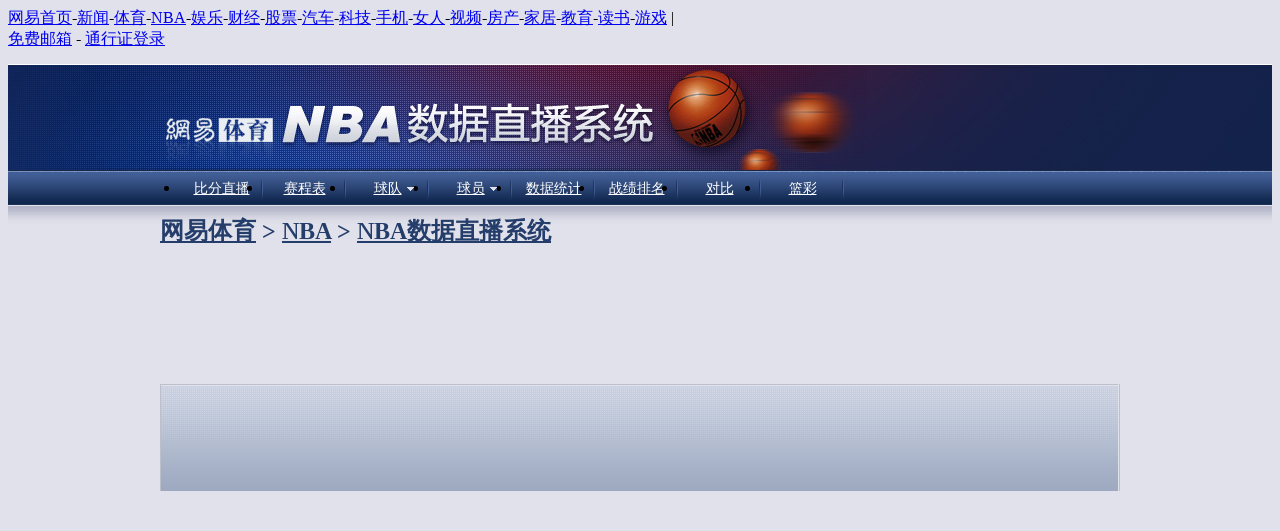

--- FILE ---
content_type: text/html;charset=UTF-8
request_url: https://nba.sports.163.com/player/1020210131/
body_size: 4214
content:
<!DOCTYPE html PUBLIC "-//W3C//DTD XHTML 1.0 Transitional//EN" "http://www.w3.org/TR/xhtml1/DTD/xhtml1-transitional.dtd">
<html xmlns="http://www.w3.org/1999/xhtml">
<head>
<title>,资料|图片|NBA球星,球队:_网易NBA数据直播系统</title>
<base target="_self" />
<meta name="keywords" content="资料,图片,身高,,NBA球星," />
<meta name="description" content="，球队:。网易NBA数据直播系统提供资料、图片、身高等信息。" />
<meta http-equiv="Content-Language" content="zh-CN">
<meta http-equiv="Content-Type" content="text/html; charset=UTF-8" />
<link href="http://static.ws.126.net/cnews/img09/channel_nav.css" rel="stylesheet" type="text/css" />
<link href="http://static.ws.126.net/sports/css07/style.css" rel="stylesheet" type="text/css" />
<link type="text/css" rel="stylesheet" media="screen" href="http://static.ws.126.net/common/css/common_nav_v1.0.1.css" />
<link href="/files/css/nba.css" rel="stylesheet" type="text/css" />
<script type="text/javascript" src="/files/js/jquery-1.4.4.min.js"></script>
<script type="text/javascript" src="https://static.ws.126.net/f2e/libs/jquery.cookie.js"></script>
<script type="text/javascript" language="javascript" src="http://static.ws.126.net/cnews/js/ntes_jslib_1.x.js"></script>
<script type="text/javascript" src="http://static.ws.126.net/cnews/js/ntes_jslib_ui_0.x.js"></script>
<script type="text/javascript" src="/files/js/commen.js?r=8"></script>
</head>
<body>
<!--channel_nav -->
<div class="NTES-nav" id="js_N_nav_left">
    <span class="nav-link"><a href="http://www.163.com/">网易首页</a>-<a href="http://news.163.com/">新闻</a>-<a href="http://sports.163.com/">体育</a>-<a href="http://sports.163.com/nba/">NBA</a>-<a href="http://ent.163.com/">娱乐</a>-<a href="http://money.163.com/">财经</a>-<a href="http://money.163.com/stock/">股票</a>-<a href="http://auto.163.com/" id="_link_auto">汽车</a>-<a href="http://tech.163.com/">科技</a>-<a href="http://mobile.163.com/">手机</a>-<a href="http://lady.163.com/">女人</a>-<a href="http://v.163.com/">视频</a>-<a href="http://house.163.com/" id="houseUrl">房产</a>-<a id="homeUrl" href="http://home.163.com/">家居</a>-<a href="http://edu.163.com/">教育</a>-<a href="http://book.163.com/">读书</a>-<a href="http://game.163.com/" id="_link_game">游戏</a> |</span>

    <div class="rightCon">
        <div class="NTES-link">
            <a href="http://email.163.com/" class="cBlue">免费邮箱</a> - <a href="http://reg.163.com/" class="cBlue">通行证登录</a>
        </div>
        <a href="http://www.163.com/rss"><img width="26" height="14" border="0" src="http://static.ws.126.net/cnews/img07/rss.gif" class="rss" alt="Rss"></a>
    </div>
</div>

<script>
    //<![CDATA[
    NTES.ready( function($){
        var P_INFO = NTES.cookie.get("P_INFO");
        var S_INFO = NTES.cookie.get("S_INFO");
        if(P_INFO){
            var mailconfig = {
                "163.com":"http://entry.mail.163.com/coremail/fcg/ntesdoor2?verifycookie=1&lightweight=1",
                "126.com" : "http://entry.mail.126.com/cgi/ntesdoor?verifycookie=1&lightweight=1&style=-1",
                "vip.126.com" : "http://reg.vip.126.com/enterMail.m",
                "yeah.net" : "http://entry.yeah.net/cgi/ntesdoor?verifycookie=1&lightweight=1&style=-1",
                "188" : "http://reg.mail.188.com/servlet/enter",
                "vip.163.com" : "http://reg.vip.163.com/enterMail.m?enterVip=true-----------"
            };
            var passport =  P_INFO.substr(0, P_INFO.indexOf("|"));
            var username =  passport.substr(0, P_INFO.indexOf("@"));
            var logstate = P_INFO.split("|")[2];
            var logiframe = "";
            var pspt = passport.length >= 6 ? passport.substr(0,6)+"..." : passport;
            /@([^*]+)/.test(passport);
            var logdomain = RegExp.$1;
            if(P_INFO && S_INFO || logstate=="1") {
                var entrylink_html = '<a href=\"http://reg.163.com/Main.jsp?username='+passport+'\">进入通行证</a>';
                if(mailconfig[logdomain] != undefined) {
                    entrylink_html += '<a href=\"'+mailconfig[logdomain]+'\">进入我的邮箱</a>';
                }
                if(logdomain == "popo.163.com" || mailconfig[logdomain] != undefined) {
                    entrylink_html += '<a href="http://blog.163.com/passportIn.do?entry=163">进入我的博客</a>';
                }
                entrylink_html += '<a href="http://yuehui.163.com/">进入我的约会</a><a href="http://t.163.com">进入我的微博</a>';
                if(logdomain == "163.com" || logdomain == "126.com" || logdomain == "yeah.net") {
                    logiframe = '<iframe allowTransparency=\"true\" style=\"width: 56px; height:26px; float:left; vertical-align: middle;\" id=\"ifrmNtesMailInfo\" border=\"0\" src=\"http://p.mail.'+logdomain+'/mailinfo/shownewmsg_www_1222.htm\" frameBorder=\"0\" scrolling=\"no\"></iframe>';
                }
                var login_html = '<div class=\"ntes-usercenter\"><div class=\"ntes-usercenter-logined\"><strong id=\"ntes_usercenter_name\" class=\"ntes-usercenter-name\" title=\"欢迎你，'+passport+'\">'+pspt+'</strong></div><div id=\"ntes_usercenter_entry\" class=\"ntes-usercenter-entry\"><span class=\"user-entry\">'+entrylink_html+'</span></div></div>'+logiframe+'|<a class=\"ntes-usercenter-loginout\" href=\"http://reg.163.com/Logout.jsp?username='+passport+'\" target=\"_self\">退出</a></div>';
                $(".NTES-link")[0].innerHTML = login_html;

                $("#ntes_usercenter_name").addEvent("click", function(e){
                    $("#ntes_usercenter_entry").style.display = $("#ntes_usercenter_entry").style.display == "block" ? "none" : "block";
                    e.preventDefault();
                    e.cancelBubble = true;
                    document.onclick = function(){
                        $("#ntes_usercenter_entry").style.display = "none";
                    }
                })
            };
        }
    })
    //]]>
</script>
<!--nav -->
<div class="banner-area"  name="top" id="top"></div>
<div class="nav-con">
    <ul class="nav">
        <li><a href="/" id="nav_live">比分直播</a></li>
        <li><a href="/schedule/" id="nav_schedule">赛程表</a></li>
        <li>
            <div id="teamcon"><a href="/team/" class="arr" id="nav_team">球队</a>
                <div class="moreinfo-con" id="teamdetail">
                    <div class="l-con">
                        <h2 class="lh2">东部球队</h2>
                        <span class="blank3"></span>
                        <dl>
                            <dd>
                                <h2><a class="fB">大西洋分区</a></h2>
                            </dd>
                            <dd><a href="/team/1000000009/">波士顿凯尔特人</a></dd>
                            <dd><a href="/team/1000000006/">纽约尼克斯</a></dd>
                            <dd><a href="/team/1000000007/">费城76人</a></dd>
                            <dd><a href="/team/1000000010/">多伦多猛龙</a></dd>
                            <dd><a href="/team/1000000008/">布鲁克林篮网</a></dd>
                        </dl>
                        <span class="blank3"></span>
                        <dl>
                            <dd>
                                <h2><a class="fB">中部分区</a></h2>
                            </dd>
                            <dd><a href="/team/1000000011/">芝加哥公牛</a></dd>
                            <dd><a href="/team/1000000013/">印第安纳步行者</a></dd>
                            <dd><a href="/team/1000000015/">密尔沃基雄鹿</a></dd>
                            <dd><a href="/team/1000000014/">底特律活塞</a></dd>
                            <dd><a href="/team/1000000012/">克里夫兰骑士</a></dd>
                        </dl>
                        <span class="blank3"></span>
                        <dl>
                            <dd>
                                <h2><a class="fB">东南分区</a></h2>
                            </dd>
                            <dd><a href="/team/1000000004/">迈阿密热火</a></dd>
                            <dd><a href="/team/1000000005/">奥兰多魔术</a></dd>
                            <dd><a href="/team/1000000003/">亚特兰大老鹰</a></dd>
                            <dd><a href="/team/1000000002/">夏洛特黄蜂</a></dd>
                            <dd><a href="/team/1000000001/">华盛顿奇才</a></dd>
                        </dl>
                    </div>
                    <!--left end-->
                    <div class="l-con">
                        <h2 class="lh2 rh2">西部球队</h2>
                        <span class="blank3"></span>
                        <dl>
                            <dd>
                                <h2><a class="fB">西南分区</a></h2>
                            </dd>
                            <dd><a href="/team/1000000024/">圣安东尼奥马刺</a></dd>
                            <dd><a href="/team/1000000025/">达拉斯独行侠</a></dd>
                            <dd><a href="/team/1000000023/">新奥尔良鹈鹕</a></dd>
                            <dd><a href="/team/1000000022/">休斯敦火箭</a></dd>
                            <dd><a href="/team/1000000021/">孟菲斯灰熊</a></dd>
                        </dl>
                        <span class="blank3"></span>
                        <dl>
                            <dd>
                                <h2><a class="fB">西北分区</a></h2>
                            </dd>
                            <dd><a href="/team/1000000017/">犹他爵士</a></dd>
                            <dd><a href="/team/1000000018/">俄克拉荷马雷霆</a></dd>
                            <dd><a href="/team/1000000020/">丹佛掘金</a></dd>
                            <dd><a href="/team/1000000019/">波特兰开拓者</a></dd>
                            <dd><a href="/team/1000000016/">明尼苏达森林狼</a></dd>
                        </dl>
                        <span class="blank3"></span>
                        <dl>
                            <dd>
                                <h2><a class="fB">太平洋分区</a></h2>
                            </dd>
                            <dd><a href="/team/1000000027/">洛杉矶湖人</a></dd>
                            <dd><a href="/team/1000000029/">菲尼克斯太阳</a></dd>
                            <dd><a href="/team/1000000026/">金州勇士</a></dd>
                            <dd><a href="/team/1000000028/">洛杉矶快船</a></dd>
                            <dd><a href="/team/1000000030/">萨克拉门托国王</a></dd>
                        </dl>
                    </div>
                    <!--left end--></div>
                <!--moreinfo end--></div>
        </li>
        <li>
            <div id="playercon"><a href="/player/" class="arr" id="nav_player">球员</a>
                <script type="text/javascript">
                    jQuery(document).ready(function(){
                        jQuery("#query").keyup(function(){
                            var keyword=jQuery.trim(jQuery("#query").val());
                            if(keyword.length>0){
                                jQuery.get("/player/search",{playerName:encodeURI(keyword)}, function(data){
                                    jQuery("#playerdetail > h4").each(function(){
                                        jQuery(this).remove();
                                    });
                                    jQuery.each(eval(data), function(i,item){
                                        var h4style="";
                                        if(i%2==0){
                                            h4style='style="border-top: none"';
                                        }
                                        jQuery("#queryBut").after('<h4 '+h4style+'><a href="/player/'+item.playerId+'/">'+item.playerFullName+'</a></h4>');
                                    });
                                });
                            }
                        });
                    });
                </script>
                <div class="player-info" id="playerdetail"><input id="query" type="text" class="inputtxt" /> <input id="queryBut"
                                                                                                                    type="button" value="搜索" class="button-sty" />
                    <h4><a href="/player/1000000085/">斯蒂芬 库里</a></h4>
                    <h4 style="border-top: none"><a href="/player/1000000173/">凯文·杜兰特</a></h4>
                    <span class="blank9" style="border-top: 1px solid #c5c7d5; margin: 0 15px"></span></div>
            </div>
        </li>
        <li><a href="/stat/" id="nav_stat">数据统计</a></li>
        <li><a href="/standings/" id="nav_standings">战绩排名</a></li>
        <li><a href="/compare/" id="nav_compare">对比</a></li>
        <li><a href="http://caipiao.163.com/order/jclq/?from=deportes_3">篮彩</a></li>
    </ul>
</div>

<!-- cba guide end-->
<script type="text/javascript">
    //<![CDATA[
    //导航

    //var strid = "#sublist_a>#sub_dd_"+i;
    //球队弹出
    new NTES.ui.PopupLayer(NTES("#teamcon"), NTES("#teamdetail"), "mouseover",0);
    NTES("#teamcon").addEvent("mouseover",function()
            {NTES("#teamcon>a").addCss("arrdq")
            }
    )

    NTES("#teamcon").addEvent("mouseout",function()
            {NTES("#teamcon>a").removeCss("arrdq")
            }
    )

    //球员弹出
    new NTES.ui.PopupLayer(NTES("#playercon"), NTES("#playerdetail"), "mouseover",0);
    NTES("#playercon").addEvent("mouseover",function()
            {NTES("#playercon>a").addCss("arrdq")
            }
    )

    NTES("#playercon").addEvent("mouseout",function()
            {NTES("#playercon>a").removeCss("arrdq")
            }
    )
</script>
<div class="cba-area clearfix">
    <h2 class="navpath nor-bluec"><a href="http://sports.163.com/">网易体育</a> &gt; <a href="http://sports.163.com/nba/">NBA</a> &gt; <a href="http://nba.sports.163.com/">NBA数据直播系统</a> </h2>
    <span class="blank3"></span>
    <script type="text/javascript">
        jQuery(document).ready(function(){
            if(typeof(nav_type)!="undefined"){
                jQuery("#nav_"+nav_type).addClass("dq");
            }
        });
    </script><iframe src="http://g.163.com/r?site=netease&affiliate=sports&cat=nbadata&type=column960x100&location=2" width="960"
        height="100" frameborder="no" border="0" marginwidth="0" marginheight="0" scrolling="no"></iframe>
<div class="teambg-con">
    <div class="wbor-con">
        <h1 class="h1btitle"><span class="f-teamc"></span><span
                class="f18b-b">

--- FILE ---
content_type: text/css
request_url: https://nba.sports.163.com/files/css/nba.css
body_size: 10822
content:
@charset "gb2312";
/* CSS Document */
body{ background:#e0e1eb;font-family:simsun}
/*导航*/
.banner-area{ background:url(http://static.ws.126.net/sports/2010/nba3/bnner_02.jpg) center center ; width:100%; height:106px;}
.nav-con{ height:54px; background:url(http://static.ws.126.net/sports/2010/nba3/nba3_03.png) repeat-x; width:100%;}
/*布局*/
.cba-area{ width:960px; margin:0 auto;}
.dotLine{ display:block; overflow:hidden; clear:both; height:1px; background:url(http://static.ws.126.net/book/img/book09/bg54.gif) repeat-x left top; font-size:1px;}

.nav{ width:960px; margin:0 auto;}
.nav li{ float:left; line-height:36px;  text-align:center;background:url(http://static.ws.126.net/sports/2010/nba3/nba31_03.png) no-repeat right center; padding:0px 5px; width:73px;}
.nav li a,.nav li a:visited{ font-size:14px; color:#fff; display:block; }
.nav li a:hover{background:url(http://static.ws.126.net/sports/2010/nba3/nba31_06.png) no-repeat center 7px; no-repeat; color:#162e57; line-height:41px;width:73px; height:39px; text-decoration:none;color:#162E57;}
.nav .arr{ background:url(http://static.ws.126.net/sports/2010/nba3/arr_03.png) 56px center no-repeat; width:73px; position:relative;display:block;}
.nav .arr:hover{ background:url(http://static.ws.126.net/sports/2010/nba3/arrhov_03.png) 0px 7px no-repeat;  height:39px;color:#162e57; line-height:41px;}
.nav .arrdq{ background:url(http://static.ws.126.net/sports/2010/nba3/arrhov_03.png) 0px 7px no-repeat;  height:39px; display:block;;color:#162e57; line-height:41px;}
.nav .dq{ background:url(http://static.ws.126.net/sports/2010/nba3/nba31_06.png) no-repeat center 7px; no-repeat; width:73px; height:39px; display:block;color:#162e57; line-height:41px;}
.nav a.dq,.nav a:visited.dq {color:#162e57;}
.nav .dq .alink{color:#222; font-size:14px; line-height:41px; color:#162e57 }
.nav .dq a:visited{ color:#2b2b2b}
#playercon,#teamcon{ position:relative; z-index:100}

.moreinfo-con{ position:absolute; background:url(http://static.ws.126.net/sports/2010/nba3/navico_14.png) repeat-y; width:222px; text-align:left; display:none; left:0px; top:36px;}
.moreinfo-con .l-con{ width:110px; float:left; overflow:hidden}
.moreinfo-con .lh2{  margin: 0 auto; font-size:14px;color:#162e57; padding-left:24px; height:22px; line-height:26px; margin-left:4px;}
.moreinfo-con .rh2{ }
.moreinfo-con dl{ margin:0px auto; padding-left:10px;}
.moreinfo-con dl dd{ text-align:left; line-height:24px;}
.moreinfo-con dl dd a,.moreinfo-con dl dd a:visited{ color:#162e57; font-size:12px; display:inline}
.moreinfo-con dl dd a:hover{ background:none; text-decoration:underline; line-height:24px;}

.player-info{ width:170px; background:#abafc2; display:none; position:absolute;left:0px; top:36px; z-index:1000}
.player-info h4{ border-top:1px solid #bdc1d0; border-bottom:1px solid #8d90a8; line-height:22px; text-align:left; margin:0px 15px; color:#404040}
.player-info h4 a,.player-info h4 a:visited{color:#404040; font-size:12px; display:inline}
.player-info h4 a:hover{ background:none; text-decoration:underline; line-height:22px;}
.player-info .inputtxt{ border:1px solid #6a6e87; width:100px;}
.player-info .button-sty{ border:1px solid #acb0c0; color:#474e71}

.navpath{ text-align:left; line-height:26px; margin-top:-6px;}
.navpath a{ color:#243d6a}

.future-race{ border-left:1px solid #bdbfcb; border-right:1px solid #bdbfcb; background:url(http://static.ws.126.net/sports/2010/nba3/btmbg_03.png) repeat-x; height:98px; margin:0 auto; margin:18px; padding-top:10px; }
.future-race .tb1{ float:left; width:270px; border-collapse:collapse; border:none; text-align:center; height:88px; margin-left:10px;_margin-left:6px;}
.future-race .tb1 .toptit{ height:28px; line-height:28px; color:#243d6a;background:url(http://static.ws.126.net/sports/2010/nba3/bg1_03.png) bottom repeat-x; }
.future-race .tb1 .toptit a{ color:#243d6a}
.future-race .vs{  height:20px; line-height:20px; }

.future-race .time{ background:#697b9a; font-size:12px; color:#bec6d7; line-height:17px; height:17px;}
.future-race .vss{ float:left; width:91px; background:url(http://static.ws.126.net/sports/2010/nba3/bgg1_03.png) repeat-x; height:81px;  padding:6px 10px; margin-left:10px;}
.future-race .lcon{ float:left; width:90px;}
.future-race .name{ text-align:left; height:22px; float:left; color:#2b2b2b}

.sc-race{ background:url(http://static.ws.126.net/sports/2010/nba3/btmbg_07.png) repeat-y; width:700px; margin:0 auto; border-top:1px solid #bdbfcb; border-bottom:1px solid #bdbfcb; height:198px;  }
.sc-race .con{ float:left; width:226px; overflow:hidden}


.data-tab2{ margin:0 auto; border-collapse:collapse; line-height:24px; text-align:center; }
.data-tab2 a,.data-tab2 a:visited{color:#93B9E1}
.data-tab2 a:hover{color:#E5E6F0;text-decoration:none;}
.data-tab2 th{ font-weight:bold; text-align:left; line-height:24px;  color:#9ca2b8}
.data-tab2 td{color:#9ca2b8}
.data-tab2 .bg1{background:#afbacd;}
.data-tab2 .bg2{background:#37528d}
.data-tab2 .bg3{ background:url(http://static.ws.126.net/sports/2010/nba3/zzzbg_06.png) repeat-x top #37528d;}
.data-tab2 .fbg{ background:url(http://static.ws.126.net/sports/2010/nba3/listbg_03.png) no-repeat center 7px; width:11px; height:24px; line-height:24px; color:#fff; margin:0 auto; font-family:Arial; font-size:10px;}
.data-tab2 .sbg{ background:url(http://static.ws.126.net/sports/2010/nba3/listbg_06.png) no-repeat center 7px; width:11px; height:24px; line-height:24px; color:#fff;margin:0 auto;font-family:Arial; font-size:10px;}

.data-tab3 th{color:#000}
.data-tab3 td{color:#313437}
.data-tab3 td a,.data-tab3 td a:visited{color:#000}
.data-tab3 td a:hover{color:#BA2636;text-decoration:underline;}

.vstxt{ font-family:Arial, Helvetica, sans-serif; font-size:24px; font-weight:bold; color:#d05204; padding:0px 4px; padding-left:2px;}
.score-area{float:left;   height:80px; line-height:20px; font-size:12px; text-align:center;  margin-right:10px; width:500px;}
.score-area .recon{ width:65px; height:57px; float:left; background:url(http://static.ws.126.net/sports/2010/nba3/bgga_03.jpg); margin-right:12px; }



.score-area1{ float:left;line-height:20px; font-size:12px; text-align:center; width:230px}
.score-area1 .recon{ width:65px; height:78px; float:left; background:url(http://static.ws.126.net/sports/2010/nba3/reconbg.jpg) no-repeat left top; margin-right:6px; }
.score-area1 .recon .f22b {line-height: 54px;}
.score-area1 .recon2{width:65px; height:76px; float:left; background:url(http://static.ws.126.net/sports/2010/nba3/asdas_03.png) no-repeat; margin-right:6px;}
.score-area1 .recon3{ width:65px; height:67px; float:left; background:url(http://static.ws.126.net/sports/2010/nba3/bgga_03.jpg) no-repeat #bcc5d8; margin-right:6px; }

.rightcc{ text-align:left; line-height:22px; margin:0px auto; padding:0px 3px; }

.time-con{ background:url(http://static.ws.126.net/sports/2010/nba3/ttbgbg_03.png) no-repeat; width:930px; height:96px; margin:0 auto; padding-left:20px; padding-right:10px;}
.in-con{ background: #ebecf4; border-left:1px solid #bdbfcb; border-right:1px solid #bdbfcb; border-bottom:1px solid #bdbfcb; width:738px; height:224px; overflow:hidden; float:left}
.in-con2{ background: #ebecf4; border-left:1px solid #bdbfcb; border-right:1px solid #bdbfcb; border-bottom:1px solid #bdbfcb;  border-top:1px solid #bdbfcb; width:738px;overflow:hidden; float:left}
.in-con3{ background: #fff; border-left:1px solid #bdbfcb; border-right:1px solid #bdbfcb; border-bottom:1px solid #bdbfcb;  width:738px;overflow:hidden; float:left}

.mainnav-bar{ border-bottom: 1px solid #ccc; margin:0 auto; width:960px; overflow:hidden}
.tagList-title { line-height:28px;  height:28px;  color:#2b2b2b; font-size:14px; background:url(http://static.ws.126.net/sports/2010/nba3/tagbg_12.png) repeat-x; width:960px; color:#303f59; overflow:hidden}
.tagList-title li{ width:159px;border-right:1px solid #bec0cc; border-left:1px solid #bec0cc; margin-left:-1px; float:left; text-align:center;  }
.tagList-title .logo{ border:none; float:left}
.tagList-title .on {background:url(http://static.ws.126.net/sports/2010/nba3/tagbg_10.png) repeat-x;  font-weight:bold;  height:28px; border-bottom:none;color:#303f59; border-left:1px solid #bec0cc;}
.tagList-title a{font-family:微软雅黑; }

.tagList8-con{ margin:0 auto; overflow:hidden;border-right:1px solid #bec0cc;border-left:1px solid #bec0cc; width:958px;}
.tagList8-title{ line-height:28px;  height:28px;  color:#2b2b2b; font-size:14px;width:960px; color:#303f59; overflow:hidden;border-bottom:1px solid #bec0cc;}
.tagList8-title li{ width:119px;border-right:1px solid #bec0cc; height:27px; border-left:1px solid #bec0cc; margin-left:-1px; float:left; text-align:center;background:url(http://static.ws.126.net/sports/2010/nba3/tagbg_12.png) repeat-x; overflow:hidden  }
.tagList8-title .logo{ border:none; float:left}
.tagList8-title .on {background:url(http://static.ws.126.net/sports/2010/nba3/tagbg_10.png) repeat-x;  font-weight:bold;  height:27px; border-bottom:none;color:#303f59; border-left:1px solid #bec0cc;}
.tagList8-title a{font-family:微软雅黑; }
.tagList8-title a:visited{ color:#2b2b2b}

.tagList-title2 { line-height:28px;  height:28px; font-size:14px; background:url(http://static.ws.126.net/sports/2010/nba3/indexyy_03.png) left no-repeat; width:740px; color:#303f59; float:left }
.tagList-title2 li{ width:370px; height:28px; float:left; color:#303f59; cursor:pointer}
.tagList-title2 .on{ background:url(http://static.ws.126.net/sports/2010/nba3/indexyy_07.png) no-repeat; color:#303f59 ; font-weight:bold;}

.tagList-time { line-height:46px;  height:46px;  color:#515d7e; font-size:14px; color:#303f59; font-family:Arial; overflow:hidden; float:left;	border-left: 1px solid #C9CCD9;}
.tagList-time li{ width:117px; float:left; text-align:center; background:url(http://static.ws.126.net/sports/2010/nba3/maintime_03.png) no-repeat; height:46px; cursor:pointer }
.tagList-time .logo{ border:none; float:left}
.tagList-time .on{ background:url(http://static.ws.126.net/sports/2010/nba3/maintime_05.png) no-repeat; width:118px; font-weight:bold;  height:46px;color:#fff;}
.tagList-time a{ }

.div-sctime{ background:url(http://static.ws.126.net/sports/2010/nba3/scbg_04.png) repeat-x; height:50px; border-left:1px solid #d1d4df;border-right:1px solid #d1d4df; height:45px;}
.div-sctime li{ border-right:1px solid #c9ccd9; border-left:1px solid #f4f5f9; float:left; width:180px; height:45px; color:#fff; line-height:45px; font-size:14px; color:#515d7e; font-family:微软雅黑; position:relative; cursor:pointer}
.div-sctime li .on{ background:url(http://static.ws.126.net/sports/2010/nba3/scbg_03.png) no-repeat; width:181px; height:50px; border:none; line-height:50px; font-size:14px; font-weight:bold; color:#fff; position:absolute; left:-1px; top:0px; }

.toplist{ width:800px; clear:both; text-align:left; color:#58617a}
.toplist li{ float:left; margin-left:24px; width:155px; overflow:hidden}
.toplist .htitle{ height:18px; background:#e1e3ec; padding:6px 0px 0px 10px;}

.toplist .c1{ float:left; font-weight:bold;}
.toplist .c2{ float:right; margin-right:16px;}
.toplist .c2 a{ color:#999}
.toplist .mcon{ background:url(http://static.ws.126.net/sports/2010/nba3/1st_03.png) left 10px no-repeat; width:100%; padding-top:10px;}
.toplist .mcon img{ float:left; margin-left:5px;}
.toplist .mcon .f1st{ color:#fff; font-family:Arial; font-size:22px; line-height:22px;  float:left; width:24px; text-align:center}
.toplist .h1title{ text-align:center; line-height:26px; background:#e1e3ec;}
.toplist .h1title a{ color:#333;}
.toplist .h1title .on{ color:#133d6f;}
.toplist .titletxt{ float:left; margin-left:10px; line-height:18px; color:#58617a;}

.toplist .daTb02 { width:100%; margin:0 auto;}
.toplist .daTb02 td { line-height:120%; border-bottom:1px solid #ccc;}
.toplist .daTb02 .bg3 { background:url(http://static.ws.126.net/sports/img07/nba09/sbg3_1.gif) no-repeat -900px -310px; line-height:100%; padding:1px 0 3px; color:#fff; width:13px; font-size:10px; font-family:Arial, Helvetica, sans-serif; font-weight:bold;}
.toplist .daTb02 .bg4 {background:url(http://static.ws.126.net/sports/2010/nba3/bgbgbbg_03.png) no-repeat;line-height:100%; padding:1px 0 3px; color:#fff; width:13px; font-size:10px; font-family:Arial, Helvetica, sans-serif; font-weight:400; padding-left:4px;}

.dataTB1 { margin:0 auto; width:700px;  }
.dataTB1 th{ background:url(http://static.ws.126.net/sports/2010/nba3/maintimebg_07.png) repeat-x; line-height:23px;text-align: left;font-weight:bold; height:23px; color:#4a567f;padding-left:10px;}
.dataTB1 .leftTH{ border-left:1px solid #dfe0e7;}
.dataTB1 .rightTH{ border-right:1px solid #dfe0e7;}
.dataTB1 td { line-height:170%; line-height:28px; text-align:center; color:#4a567f;border-bottom:1px solid #c1c5d5;border-top:1px solid #fff;text-align: left;padding-left:10px;}
.dataTB1 td a{ color:#4a567f}
.dataTB1 td img{ vertical-align:middle}
.dataTB1 .redbg{ background:url(/files/images/matchlight.gif) 0 8px no-repeat; padding-left:13px;}
.dataTB1 .bg1 { background:url(http://static.ws.126.net/sports/2010/nba3/maintimebg_09.png) top repeat-x;}
.dataTB1 .bg1 td{ line-height:30px;}
.dataTB1 .bgGreenNone { background:#dcdfe8;}
.dataTB1 .bgGreenNone td{ }

.dataTB2 { margin:0 auto; width:700px;  }
.dataTB2 th{ background:url(http://static.ws.126.net/sports/2010/nba3/maintimebg_07.png) repeat-x; line-height:23px;text-align:center; font-weight:bold; height:23px; color:#4a567f; border-right:1px solid #dee0ea; border-left:1px solid #f5f6fa }
.dataTB2 td { line-height:170%; line-height:28px; text-align:center; color:#4a567f;border-bottom:1px solid #dee0ea; border-right:1px solid #dee0ea; border-left:1px solid #f5f6fa; background:#f0f1f7; border-top:1px solid #f3f4f9}
.dataTB2 td a{ color:#4a567f}
.dataTB2 td img{ vertical-align:middle}
.dataTB2 .leftTH{ border-left:1px solid #dfe0e7;}
.dataTB2 .rightTH{ border-right:1px solid #dfe0e7;}
.dataTB2 .bg1{ }
.dataTB2 .bg1 td{ line-height:30px;background:url(http://static.ws.126.net/sports/2010/nba3/maintimebg_09.png) top repeat-x #e9eaf1; border-bottom:none }
.dataTB2 .bg2 td{ background:url(http://static.ws.126.net/sports/2010/nba3/asdasd_03.png) repeat-x left -1px #e8eaf1; border-top:none; border-bottom:none}
.dataTB2 .bg3 td{ line-height:30px;border-top:1px solid #fff;background:#e6e9f0; border-bottom:none }
.dataTB2 .norbo{ border-right:none}
.dataTB2 .nolbo{ border-left:none}
.dataTB2 .bgtitle td{background:url(http://static.ws.126.net/sports/2010/nba3/maintimebg_07.png) repeat-x 0px -1px; line-height:22px;text-align:center; font-weight:bold; height:22px; color:#4a567f; border-right:1px solid #dee0ea; border-left:1px solid #dee0ea; border-top:none; border-bottom:none}
.dataTB2 .bg4 td{ line-height:30px;background:url(http://static.ws.126.net/sports/2010/nba3/nnbg3_03.png) top repeat-x #f2f3f9; border-bottom:1px solid #dee0ea;}
.dataTB2 .bg7 td{ background:#f2f3f9; border-top:1px solid #fff;border-bottom:1px solid #dee0ea;}
.dataTB2 .bg8 td{ background:#dddfe8; border-top:1px solid #fff;border-bottom:1px solid #dee0ea;}
.dataTB2 .logo-con{ margin:10px auto; line-height:22px;}
.dataTB2 .logo-con img{ border:1px solid #ccc}
.dataTB2 .logo-con h3{ color:#2b2b2b; font-weight:bold; padding-top:5px;}
.dataTB2 .dashtd{ background:url(http://static.ws.126.net/sports/2010/nba3/asdff.png) repeat-y center center;}
.dataTB2 .bg3 .dashtd{ background:url(http://static.ws.126.net/sports/2010/nba3/asdff.png) repeat-y center center #e6e9f0;}
.dataTB3 {width: 96%;}

.dataTb01 { margin: 0 auto;text-align:center; }
.dataTb01 th { background:url(http://static.ws.126.net/sports/2010/nba3/maintimebg_07.png) repeat-x #e5e7ef; text-align:center; font-weight:bold;  color:#4a567f;border-left:1px solid #f5f6fa; border-right:1px solid #c5c5c5;}
.dataTb01 td { border-left:1px solid #f5f6fa; border-right:1px solid #dfe1eb; color:#4a567f}
.dataTb01 .bg2 { background:#f2f2f2; font-size:14px;}
.dataTb01 .bgth { background:#F3F3F3; font-size:14px;}
.dataTb01 .bg5{ background:url(http://static.ws.126.net/sports/2010/nba3/tbbg.png) repeat-x;}
.dataTb01 .bg3{ background:#e3e6ed; border-top:1px solid #d6d9e5; }
.dataTb01 .top td{ background:#e3e6ed; border-top:1px solid #d6d9e5; height:48px; line-height:13px; }
.dataTb01 .top .ontri{ background:url(http://static.ws.126.net/sports/2010/nba3/tri_03.png) no-repeat center 30px #e9cabe;}
.dataTb01  tr .redcc{ background:#e9cabe;}
.dataTb01 .selecth td{ background:#babfd0}

/*赛程表格*/
.Tb02{ margin:0 auto; font-size:12px;text-align:center; border:1px solid #d5d5d5; clear:both; margin:0px 18px;}
.Tb02 th{ color:#536790;text-align:center; border-top:1px solid #f6f7fb;background:#e6e9f0;border-left:1px solid #f6f7fb; border-right:1px solid #dee0ea;line-height:36px;  }
.Tb02 td{ border-left:1px solid #f6f7fb; border-right:1px solid #dee0ea; line-height:26px;  height:70px; width:100px; border-top:1px solid #dadde7; vertical-align:top }
.Tb02 .bslogo{ float:right; padding:0px 8px; margin:0px; clear:both; width:90px; text-align:right}
.Tb02 .blfont{ color:#536790; font-size:36px; font-family:Arial, Helvetica, sans-serif; font-weight:500; line-height:58px; }


.Tb02 h2{ background:url(http://static.ws.126.net/sports/2010/nba3/xoxo_03.png) ; width:99px; margin:0 auto; height:39px; font-size:14px; font-weight:bold; color:#223b70; padding-top:10px; position:relative}
.Tb02 h2 .iszg{ position:absolute; left:0px; top:0px;}
.Tb02 h2 a{color:#223b70;}
.Tb02 h2 a:visited{color:#223b70;}
.Tb02 .res{ background:url(http://static.ws.126.net/sports/2010/nba3/xoxo_05.png) repeat-x; height:20px; color:#223B70; line-height:20px;}
.Tb02 .h51{ padding:5px 12px; background:url(http://static.ws.126.net/sports/2010/nba3/xoico_10.png) left no-repeat; padding-left:16px; text-align:left; float:left;}

.simg-ul{ width:210px;}
.simg-ul li{ float:left; margin-right:8px; color:#9da1b9}
.simg-ul li img{ border:1px solid #333}
.simg-ul li a{ color:#9da1b9; line-height:26px;}


.tb-title{ font-size:14px; padding-left:18px; text-align:left; color:#3c4a63; font-family:微软雅黑}
.tb-title2{ font-size:14px;  text-align:left; color:#3c4a63; font-family:微软雅黑}
.tb-more{ float:right; padding-top:5px;padding-right:18px;}
.tb-title1{font-size:14px; padding-left:18px; text-align:center; color:#3c4a63; font-family:微软雅黑; line-height:40px;}

.jb-bg{ background:#e8eaf1}

.pkbar-bg{ background:url(http://static.ws.126.net/sports/2010/nba3/pkbg_15.png) repeat-x; height:10px; width:90%; overflow:hidden; border-left:1px solid #1c3262;border-right:1px solid #1c3262; margin:0 auto}
.pkbar-bg .pktopbg{ background:url(http://static.ws.126.net/sports/2010/nba3/pkbg_13.png) repeat-x; height:10px; float:left}



.cul{ width:184px; background:url(http://static.ws.126.net/sports/2010/nba3/maintag_05.png) repeat-x; height:29px; margin:0 auto}
.cul li{ float:left; width:92px; height:29px;  line-height:24px; color:#0f1e45; cursor:pointer}
.cul .on{ background:url(http://static.ws.126.net/sports/2010/nba3/maintag_03.png) no-repeat; color:#fff}

.cul2{ width:186px;  height:29px; margin:0 auto}
.cul2 li{ float:left; width:62px; height:29px;  line-height:24px; color:#0f1e45; cursor:pointer; background:url(http://static.ws.126.net/sports/2010/nba3/tag3_04.png) no-repeat;}
.cul2 .on{ background:url(http://static.ws.126.net/sports/2010/nba3/tag3_03.png) no-repeat; color:#fff}

.pf_bg1{ background:url(http://static.ws.126.net/sports/2010/nba3/5x_03.png) no-repeat; width:149px; height:26px; float:left}
.pf_bg1-1{background:url(http://static.ws.126.net/sports/2010/nba3/5x_031.png) no-repeat; width:149px; height:26px; float:left}

.pf_bg2{background:url(http://static.ws.126.net/sports/2010/nba3/bcbg2_11.png) no-repeat; width:87px; height:16px; float:left; position:relative; }
.pf_bg2-1{ background:url(http://static.ws.126.net/sports/2010/nba3/bcbg_11.png) no-repeat; width:87px; height:16px; float:left;  }
.tjList{ margin:0 auto; width:182px; color:#9ca2b8; display:none}
.tjList li{ width:180px; text-align:left; height:26px;  vertical-align:middle;  clear:both}
.tjList .rbbg{ width:80px; border-left:1px solid #8c080d; border-right:1px solid #8c080d; background:url(http://static.ws.126.net/sports/2010/nba3/bf_03.png) repeat-x; height:7px; text-align:left; overflow:hidden; display:block; float:left }
.tjList .ybbg{ width:80px; border-left:1px solid #8c3908; border-right:1px solid #8c3908; background:url(http://static.ws.126.net/sports/2010/nba3/bf_06.png) repeat-x; height:7px; text-align:left; overflow:hidden; display:block; float:left }
.tjList .bbbg{ width:80px; border-left:1px solid #08448c; border-right:1px solid #08448c; background:url(http://static.ws.126.net/sports/2010/nba3/bf_08.png) repeat-x; height:7px; text-align:left; overflow:hidden; display:block; float:left }
.tjList h5{ float:left; padding:0px 5px; }
.tjList-table {text-align:left;}


.pfres{ border:1px solid #79889c; border-top:none; height:200px; margin:0 auto; overflow:hidden;}
.pfres .h3title{ font-size:14px; color:#355184; border-bottom:1px solid #b1b6ca; font-weight:bold}
.pfres .h3title1{font-size:14px; color:#355184; border-bottom:1px solid #b1b6ca; font-weight:bold; background:url(http://static.ws.126.net/sports/2010/nba3/bcbg_07.png) left no-repeat; padding-left:20px; margin:0px 12px;}
.pfres .ulist{ float:left}
.pfres .ulist li{ background:url(http://static.ws.126.net/sports/2010/nba3/bdot_03.png) bottom repeat-x; line-height:30px; font-size:14px; color:#355184; width:185px;}

.pfres .endh4{ background:#e3e5ee; border-top:1px solid #fff; line-height:30px; font-size:14px}
.pfres .redbar{ background:url(http://static.ws.126.net/sports/2010/nba3/pfres_11.png) repeat-y; width:13px; border-top:1px solid #bd1a2a;border-bottom:1px solid #bd1a2a; display:block}
.pfres .pictb{}
.pfres .pictb td{ line-height:24px; }

.pfres .dp { margin:0 auto; margin:0px 18px; overflow:hidden; display:inline}
.pfres .dp li{ line-height:18px;  float:left; width:175px; cursor:pointer}



.none{ display:none}
.normal{ display:block}

.on{ display:block}



.teambg-con{ background:url(http://static.ws.126.net/sports/2010/nba3/bbg_03.png) repeat-x; width:958px; height:107px; margin:0 auto; color:#243d6a; border-left:1px solid #bdbfcb;border-right:1px solid #bdbfcb;}
.teambg-con .h1btitle{ padding-top:20px; text-align:left; line-height:28px;margin:20px}
.teambg-con .ss a{color:#243d6a; padding:0px 4px;}
.wbor-con{ border-right:1px solid #e0e3ec; margin:0 auto; width:956px; height:107px; }
.mem-con{ background:url(http://static.ws.126.net/sports/2010/nba3/nnab_03.png) repeat-x left -1px #e8ebf4;  width:958px;  margin:0 auto; border-left:1px solid #bdbfcb; border-right:1px solid #bdbfcb; }

.colr-r{ width:218px; float:right; line-height:28px; margin-right:10px;text-align:left;  color:#25406f; overflow:hidden}
.colr-r .bgg{ border-left:1px solid #8194ae; border-right:1px solid #8194ae;background:url(http://static.ws.126.net/sports/2010/nba3/imgbg_03.png) repeat-x top; width:193px; height:73px; padding-left:15px; float:left}

.photoCon{ float:left;width:698px; color:#727171; clear:both;text-align:left; line-height:21px; padding-left:15px;}
.photoCon ul{ float:left}
.photoCon ul li{ line-height:30px; width:528px}
.photoCon ul .dash{ border-bottom:1px dashed #999}
.photoCon .img2{ float:left; margin:0 18px 0 0;}

.intr-con{ background:url(http://static.ws.126.net/sports/2010/nba3/bggggggg_07.png) repeat-x bottom; border:1px solid #d1d6e6;  margin:0 auto; margin:0px 18px; padding:5px 10px; color:#4a567f; text-align:left; line-height:26px; overflow:hidden;font-size:14px;}

a .sui-btn{ background:url(http://static.ws.126.net/sports/2010/nba3/btn_inter_05.png) no-repeat; width:126px; height:32px; color:#ecc8b8; font-size:18px; font-weight:500; font-family:微软雅黑; line-height:32px; cursor:pointer;
}

a:hover .sui-btn{
    background:url(http://static.ws.126.net/sports/2010/nba3/btnoo_03.png) no-repeat; text-decoration:none
}

.db-con{ background:#fff; padding:18px; border:1px solid #dfe0eb; _width:340px}

.btn-db{ background:url(http://static.ws.126.net/sports/2010/nba3/xxxaabtn_06.png) ; width:62px; height:21px; border:none; color:#2b487f}
.bluebtn{ background:url(http://static.ws.126.net/sports/2010/nba3/bbtn_16.png)  no-repeat; width:72px; height:22px;}
.btn-b{ background:url(http://static.ws.126.net/sports/2010/nba3/bbtn_16.png) no-repeat; width:72px; height:22px; border:none; color:#fff}
.gray-btn{ background:url(http://static.ws.126.net/sports/2010/nba3/btng_03.png) no-repeat; width:74px; height:27px; font-size:14px; border:none;color:#243d6a; font-weight:bold; line-height:27px;}
.bl-btn{ background:url(http://static.ws.126.net/sports/2010/nba3/img_03.png) no-repeat; width:99px; height:25px; font-size:12px; border:none;color:#fff;  line-height:25px; margin:0px 4px;}
.select1{float:left;width:150px;margin-left:40px;}
.select1 select{width:150px;margin-bottom:3px;}
.select2 {margin-left:0px;padding-left:40px;background:url(/files/images/pk.jpg) no-repeat  8px 12px;}
.btn1 {float:left;width:62px;margin-left:6px;}
.btn1 input{cursor:pointer;}

/*颜色*/
.nor-bluec{ color:#243d6a}
.nor-dblue{ color:#4a567f}
.jgray-color{ color:#9da1b9;}
.jblue-color{ color:#65afff}
.jblue-color td{color:#65afff}
.jyellow-color{color:#e78445}
.jjbluec{ color:#a3abc4}
.dycolor{ color:#d66c38;}

.line18{ line-height:18px;}
.line18 img{ margin:7px;}
.
.jb-bg{ background:#e8eaf1}
.w-bg{ background:#fff;}
.f26px-sc{ font-size:26px; font-weight:500; padding:0px 4px; font-family:Arial, Helvetica, sans-serif; color:#fff}
.f26px{ font-size:30px; font-weight:500; padding:0px 4px;}
.f18px{ font-size:20px; font-weight:500;padding:0px 4px;}
.f18b{color:#25406f; font-size:24px; font-family:Arial, Helvetica, sans-serif; line-height:36px; font-weight:500;}
.f22b{ color:#25406f; font-size:28px; font-family:Arial, Helvetica, sans-serif; line-height:38px; font-weight:500;}
.f50b{ font-size:50px; font-family:微软雅黑; font-weight:300; color:#fff; line-height:55px; }
.f30b{ font-size:30px; font-family:Arial, Helvetica, sans-serif; font-weight:700; color:#fff}
.f18b-b{font-size:20px; font-family:黑体; font-weight:300; line-height:22px; color:#7183a2}
.f24b-b{ font-size:52px;font-family:Arial, Helvetica, sans-serif; font-weight:200; letter-spacing:1px; line-height:72px}
.f20b-gray{ font-size:18px; font-family:Arial, Helvetica, sans-serif; color:#666; font-weight:600}
.f-teamc{ font-size:26px; font-family:微软雅黑; font-weight:600;}
.f24yy{ color:#df7a23; font-size:26px; font-family:Arial; font-weight:600; padding:0px 12px;}
.f30cc{font-size:24px; font-family:微软雅黑; font-weight:300;line-height:65px; padding-left:40px;}

/*线性*/
.twoline{ background:url(http://static.ws.126.net/sports/2010/nba3/bg1_03.png) repeat-x; height:2px; clear:both; display:block; overflow:hidden}

/*跟帖pk*/
.gt_area{ width:674px; margin:0 auto; padding:10px; text-align:left; background:url(http://static.ws.126.net/sports/2010/nba3/pk_07.png) repeat-x top #e4e8f0; border:1px solid #ced4e4}
.gt_vote_zb{ width:100%; line-height:23px; font-size:14px;}
.gt_pk_count{ display:block; text-align:left; margin-top:5px; font-weight:bold; color:#2b2b2b;}
.gt_pk_content{ line-height:25px;}
.gt_pk_content1{ line-height:25px; text-align:left;}
.gt_pk_area{ width:100%; background:url(http://static.ws.126.net/sports/2010/nba3/pk_17.png) center center repeat-y;}
.gt_pk_l{ float:left; width:330px;}
.gt_pk_r{ float:right; width:330px;}
.gt_pk_title{ font-family:'黑体'; font-size:16px; font-weight:100; color:#db742c; padding-top:20px;}
.gt_pk_btn{ width:49px; height:49px; float:right; text-align:center; line-height:25px; margin-right:8px;}
.gt_pk_btn span{ display:block;}
.gt_pk_btn span a:link,.gt_pk_btn span a:visited,.gt_pk_btn span a:hover,.gt_pk_btn span a:active{ color:#fff;}
.gt_pk_btn1{  width:49px; height:49px; float:left; text-align:center; line-height:25px; margin-left:8px;}
.gt_pk_btn1 span{ display:block;}
.gt_pk_btn1 span a:link,.gt_pk_btn1 span a:visited,.gt_pk_btn1 span a:hover,.gt_pk_btn1 span a:active{ color:#fff;}
.gt_pk_xx{ background:url(http://static.ws.126.net/sports/2010/nba3/bdot_03.png) repeat-x left bottom; padding:10px 0;}
.gt_pk_xx p{ text-indent:0; line-height:25px; font-size:14px; padding-top:5px; color:#212121; margin:0; font-size:12px; color:#d66c38}
.gt_pk_xx .bluep{ color:#4a567f}
.gt_pk_name{ text-indent:0; padding:0;margin:0;}
.gt_pk_name input{ width:200px; height:21px; border:1px solid #dcdddd; line-height:21px; margin-top:5px;color:#ccc;}
.gt_pk_name textarea{ width:325px; height:54px; border:1px solid #dcdddd; color:#bababa; font-size:12px; margin-top:5px;}
.gt_pk_line {background:url(http://static.ws.126.net/subject/http://static.ws.126.net/subject/http://static.ws.126.net/sports/2010/nba3/templet100507/subject091020/grayline.gif) repeat-x left top;clear:both;display:block;height:1px;overflow:hidden;}
.gt_pk_line1 {background:url(http://static.ws.126.net/subject/http://static.ws.126.net/sports/2010/nba3/templet100507/gt_line.png) repeat-x left top;clear:both;display:block;height:1px;overflow:hidden;}
.gt_pk_name input.dcolor,.gt_pk_name textarea.dcolor{ color:#2b2b2b;}
a.ding,a.ding:link,a.ding:visited,a.ding:hover,a.ding:active{ color:#fff; cursor:pointer}
.ding:hover{text-decoration:underline;}




.f14bla li {background:url(http://static.ws.126.net/sports/2010/nba3/ico1_03.png) left no-repeat; padding-left:9px; line-height:25px; font-size:14px; clear:both; text-align:left; text-indent:0px}
.f14bla li .f12px {line-height:21px; }
.f14bla .bigTitle{ padding:0px; background:none}
.f14bla li a{ font-size:14px; color:#4a567f}
.f14bla .bigTitle .stitle{ font-size:12px;padding:3px 10px 2px 9px; text-align:center; margin:0px 5px; }
.f14bla .bigTitle h2 a{font-size:18px; font-family:"黑体"; font-weight:100; text-align:left; line-height:160%; color:#2b2b2b; }

.f12bla li {background:url(http://static.ws.126.net/sports/img10/sy0104/bg_n.gif) left -266px no-repeat; padding-left:9px; line-height:26px; clear:both; text-align:left}
.f12bla li .f14px {line-height:25px;}
.f12bla .bluedot{ background:url(http://static.ws.126.net/sports/2010/nba3/d-dot_03.png) left no-repeat; padding-left:10px;}
.f12bla .bluedot a:hover{ color:#fff}
.f12bla .h1title{ background:none; line-height:24px; margin:8px 0px}
.f12bla .h1title h1{font-size:18px; font-family:"黑体"; font-weight:100; text-align:left;}
.f12bla .graydot{ background:url(http://static.ws.126.net/sports/2010/nba3/gdot_10.png) left no-repeat; padding-left:10px;}
.f12bla .graydot a{ color:#9da1b9}
.f12bla .graydot a:hover{ color:#fff}



.pArea {width:958px;_width:960px; clear:both; margin:0 auto;background:url(http://static.ws.126.net/sports/2010/nba3/ry_bg_03.png) right repeat-y #f1f2f8; border-left:1px solid #bdbfcb; border-right:1px solid #bdbfcb;border-bottom:1px solid #bdbfcb; overflow:hidden;}
.nba-area{ width:960px; margin:0 auto;auto;background:url(http://static.ws.126.net/sports/2010/nba3/ry_bg_03.png) 748px repeat-y;}
.pAreaNone{width:960px; clear:both; margin:0 auto; overflow:hidden}
.pAreaEnd {background:url(http://static.ws.126.net/sports/img10/sy0104/bg_y.gif) -960px top no-repeat; height:1px; font-size:1px; display:block; clear:both; overflow:hidden; margin:0 auto; width:960px;}
.nor-area{width:958px;_width:960px; clear:both; margin:0 auto;border-left:1px solid #bdbfcb; border-right:1px solid #bdbfcb;border-bottom:1px solid #bdbfcb; overflow:hidden; background:#f2f3f9}
.colLM{ overflow:hidden; float:left; width:740px; }
.colL{ overflow:hidden; float:left; width:310px; }
.colM{ overflow:hidden; float:left; width:410px; margin-left:15px;}
.colR{ overflow:hidden; float:right; width:210px; margin-right:13px;*margin-right:11px; display:inline}
.colR1{ overflow:hidden; float:right; width:210px;}
.colR2{ overflow:hidden; float:right; width:210px; margin-right:13px; display:inline}
.colLM1{ overflow:hidden; float:left; width:735px; }


.page-nav{ width:960px; margin:0 auto;line-height:33px; }
.page-nav .mbx{ font-size:12px; color:#2b2b2b; float:left}
.page-nav .more{ float:right; padding-right:10px; background:url(http://static.ws.126.net/sports/2010/CBA/yi_03.png) left 4px no-repeat; padding-left:20px; }
.page-nav .more a{ color:#1e50a2}

.qytj{ width:960px;  text-align:left; margin:0 auto; overflow:hidden}
.qytj li{ float:left; margin-right:31px; width:167px; }
.qytj .s5{ margin-right:0px; }
.qytj .htitle{ height:28px; line-height:28px; background:url(http://static.ws.126.net/sports/2010/CBA/cba_game_06.png) 8px no-repeat;}
.qytj .c1{ float:left; font-weight:bold;padding-left:18px;}
.qytj .c2{ float:right; padding-right:10px; }
.qytj .c2 a{ color:#999}
.qytj .mcon{ width:167px; background:url(http://static.ws.126.net/sports/2010/CBA/cba_game_03.png) no-repeat; width:167px; height:258px; overflow:hidden }
.qytj .h1title{ width:170px; text-align:center; line-height:26px;}
.qytj .h1title a{ color:#333;}
.qytj .h1title .on{ color:#133d6f;}
.qytj .titletxt{ float:left; margin-left:10px; line-height:18px; color:#333; margin-top:38px; padding-left:5px;}
.qytj .mcon img{ float:left; margin-left:15px;}
.qytj .daTb02 { width:154px; margin:0 auto;}
.qytj .daTb02 td { line-height:180%; border-bottom:1px dashed #d6d6d6; }
.qytj .daTb02 .bg4 {background:url(http://static.ws.126.net/sports/2010/CBA/cba_game_10.png) left no-repeat; line-height:100%; padding:1px 0 3px; color:#fff; width:13px; font-size:10px; font-family:Arial, Helvetica, sans-serif; font-weight:bold; padding-left:4px;}

.titleBar{ height:25px; line-height:25px; overflow:hidden;}
.titleBar h1{ float:left;line-height:28px;}
.titleBar .more {float:right; padding-right:8px;}
.titleBar h2,.titleBar h3 {float:left; color:#000; font-weight:bold; line-height:28px;}
.titleBar h2 a,.titleBar h2 a:visited,.titleBar h3 a,.titleBar h3 a:visited {color:#000;}
.titleBar h2 a:hover,.titleBar h3 a:hover {color:#BA2636;}



.team-list{}
.team-list li{float:left; line-height:28px; width:230px; margin-right:35px; text-align:left}
.team-list .listItem img{ float:left; margin-right:10px;}
.team-list .tit{ background:url(http://static.ws.126.net/sports/2010/CBA/sp1.png) 0px -549px no-repeat;  float:left; width:38px; height:38px; text-align:center}
.team-list .titlespan{ text-align:center; line-height:38px; font-size:22px; color:#fff; font-weight:bold; font-family:Arial, Helvetica, sans-serif}

.syCon2{  width:960px; margin:0 auto; overflow:hidden;font-size:18px; color:#fff; font-weight:100;}
.syCon2 ul{ width:980px;}
.syCon2 ul li{ float:left; margin-right:17px; text-align:left; width:225px; height:74px; background:url(http://static.ws.126.net/sports/2010/CBA/bgbgb_06.png) no-repeat; padding-top:26px; line-height:28px;}
.syCon2 ul li img{ float:left; padding:0px 18px 0px 16px;}


.tagList-ltag{ line-height:26px; border-left:1px solid #ccc; height:26px; cursor:pointer;  float:left; }
.tagList-ltag li { width:90px;background:url(http://static.ws.126.net/sports/2010/CBA/tb_bg_07.png) repeat-x; border-right:1px solid #ccc; float:left; text-align:center; color:#2b2b2b; color:#303f59}
.tagList-ltag .s2{ width:120px;}
.tagList-ltag .on {background:url(http://static.ws.126.net/sports/2010/CBA/tb_bg_05.png) repeat-x ;  font-weight:bold; }
.tagList-ltag .on a ,.tagListL .on a:visited {color:#303f59;}

.sc-box{ width:356px; height:314px; float:left; border:1px solid #ccc;}

.mandata-area{float:left; width:700px; margin-top:5px; text-align:left; margin-left:10px; }
.mandata-area img{ float:left;border:1px solid #ccc; margin:0 18px 0 0;}
.topdata-table{ float:left;  border-collapse:collapse}
.topdata-table td{ border-bottom:1px solid #ececec; line-height:26px;}



.left-bar-more{ line-height: 28px; float:left; text-align:left; padding-left:10px; color:#1e50a2}
.left-bar-more a{ color:#1e50a2}

.rightContent{ width:188px; overflow:hidden; margin:0 auto}
.rightContent .sch2{ background:#8893b0; text-align:left;  padding:0px 10px;color:#263a6b; line-height:20px; float:left; clear:both}
.race-h3{ text-align:left; font-size:14px; line-height:26px; padding-left:2px;}

.txtleft{ text-align:left;}

.alphaArea{width:301px; position:absolute; z-index:10; height:30px; background:#000; left: 1px; top: 358px; padding-top:15px;filter:alpha(opacity=60);
    -ms-filter: "progid:DXImageTransform.Microsoft.Alpha(Opacity=60)";
    opacity: .6;}
.focusPic{width:300px; margin:0 auto; clear:both; text-align:center;  overflow:hidden; border:1px solid #ccc; padding:2px;}



.votebtn{ background:url(http://static.ws.126.net/sports/2010/nba3/vote-btn_03.png) no-repeat; width:74px; height:27px; color:#fff; text-align:center; line-height:27px; margin:0 auto; cursor:pointer}
.graybtn{ background:url(http://static.ws.126.net/sports/2010/nba3/vote-btn_05.png) no-repeat}


.data-tb1{ border-collapse:collapse; border-bottom:1px solid #ccc}
.data-tb1 .leftth{ border-left:1px solid #ccc}
.data-tb1 .rightth{border-right:1px solid #ccc}
.data-tb1 th{ background:url(http://static.ws.126.net/sports/2010/CBA/th_bg_03.png) repeat-x; height:28px; color:#666666; line-height:28px; border-bottom:1px solid #ccc; border-top:1px solid #ccc; text-align:center}
.data-tb1 td{ line-height:28px; border-left:1px solid #ccc; border-right:1px solid #ccc}
.data-tb1 .gray{ background:#efedee;}

.data-tb2{border-collapse:collapse; border-bottom:1px solid #ccc; text-align:center}
.data-tb2 th{ color:#666666; line-height:24px;border:1px solid #ccc; text-align:center; background:url(http://static.ws.126.net/sports/2010/CBA/th_bg_03.png)  repeat-x;}
.data-tb2 .nothbg th{ background:none}
.data-tb2 td{ line-height:24px; border-left:1px solid #ccc; border-right:1px solid #ccc;}
.data-tb2  .graybg{background:#efedee}
.data-tb2 .cred{ background:#fcf2db}
.data-tb2 .cred td{ color:#652626}


.data-qytb{ border-collapse:collapse; width:98%; float:left}
.data-qytb td{ border-bottom:1px dashed #ccc; line-height:32px; text-align:left}
.data-qytb .thTitle2{ background:url(http://static.ws.126.net/sports/2010/CBA/sp1.png) 0px -549px no-repeat;  float:left; width:38px; height:38px; text-align:center; line-height:38px; margin-left:10px;}
.data-qytb .tdLeft{width:60px; border:none;}

.dxbanner{ width:872px; margin:0 auto; height:124px; background:url( https://static.ws.126.net/sports/2017/nba_logo/east_west_logo.jpg ) no-repeat;}

.dxLogoCon{ width:430px; float:left; margin-left:18px;}
.dxLogoCon li{ margin:10px 0px; border-bottom:1px solid #ccc; clear:both; height:50px; text-align:left;}
.dxLogoCon .listItem{ float:left; line-height:21px; width:210px; }
.dxLogoCon .listItem img{ float:left; margin-right:10px;}

.endContent {padding:12px 19px 9px; height:1%;}
.endContent h1 {font-size:24px; line-height:28px; font-weight:bold; clear:both; }
.endContent .info{line-height:21px;}
.endContent .summary {text-align:justify; text-justify:inter-ideograph; background:#fff; margin:15px 0 0; padding:12px 5px 6px; line-height:23px; font-size:14px; text-indent:2em; border:1px solid #dcdddd;}
.endContent .stitle{background:url(http://static.ws.126.net/sports/2010/CBA/sp1.png) left -244px no-repeat; font-size:12px; color:#fff;font-weight:normal; float:left; height:30px; line-height:30px; width:60px; text-align:center}
.endContent p {font-size:14px; line-height:23px; text-indent:2em; text-align:left}
.endContent .f_center{text-align: center;}

.Tb03{ width:960px; text-align:center; margin:0 auto; background:url(http://static.ws.126.net/sports/2010/nba3/nba3_09.png) repeat-x; height:121px;border:1px solid #BDBFCB;border-top:none;border-bottom:none;}
.Tb03 .logoCon{ width:100px; height:100px; margin:0px auto;  color:#fff;}
.Tb03 .logoCon img{ }
.Tb03 .bfCon{  margin:5px auto; width:353px; text-align:center; height:96px; line-height:18px; background:url(http://static.ws.126.net/sports/2010/nba3/nba3_14.jpg) no-repeat; color:#97c4fb }
.Tb03 .bftb{width:355px; text-align:center; height:98px; line-height:18px; background:url(http://static.ws.126.net/sports/2010/CBA/imaaaa_03.png) no-repeat; color:#97c4fb}
.Tb03 .titlelink{ padding-top:6px; cursor:pointer;}
.Tb03 .titlelink a{ color:#fff; text-decoration:none}
.Tb03 .bftb .td1{ width:20px;}
.Tb03 .logoImgCon{margin:0 auto; width:102px; height:96px; overflow:hidden; vertical-align:middle; line-height:96px;text-align:center;}
.Tb03 .logoImgCon img{ vertical-align:middle; margin:10px auto;}

.data-bf{  line-height:15px; border-bottom:1px solid #eee; margin:0 auto; text-align:center; border-collapse:collapse }
.data-bf th{ background:#b33100; color:#fff; text-align:center}
.data-bf .ph th{ background:#1c3262;height:15px; border:none; line-height:15px; border-bottom:1px solid #0e1e41; color:#405b9a; }
.data-bf td{ line-height:15px; color:#fcfcfc}



.qiuyuandt01{ width:900px; border-collapse:collapse}
.qiuyuandt01 td{ line-height:22px; text-align:left; padding-top:15px; vertical-align:top; }
.qiuyuandt01 .ts{ width:80px;}
.qiuyuandt01 .goto{ text-align:right; padding-right:20px; background:url(http://static.ws.126.net/sports/2010/nba3/ar_top.jpg) no-repeat left;  float:right; width:60px; color:#1e50a2}
.qiuyuandt01 .goto a{ color:#1e50a2}
.qiuyuandt01 .cbor{ border-bottom:1px solid #ccc}


.imgList2 {
    clear:both;
    margin:0 auto;
    overflow:hidden;
    width:960px;
}
.imgList2 ul {
    border-bottom:1px dashed #CCCCCC;
    margin-bottom:20px;
    overflow:hidden;
    padding-bottom:12px;
}
.imgList2 li {
    float:left;
    margin-right:4px;
    width:186px;
}
.imgList2 li .blockBox {
    background:url("http://cimg2.163.com/2008/img/olp_list0805/imgbox.gif") repeat-y scroll -192px 50% transparent;
    margin:0 auto;
    width:169px;
}
.imgList2 li .blockBox .topBg_0 {
    background:url("http://cimg2.163.com/2008/img/olp_list0805/imgbox.gif") no-repeat scroll 3px 50% transparent;
    font-size:1px;
    height:5px;
    line-height:1px;
    margin:0 auto;
    width:169px;
}
.imgList2 li .blockBox .imgBox {
    height:160px;
    margin:0 auto;
    overflow:hidden;
    vertical-align:bottom;
    width:150px;
}
.imgList2 li .blockBox .imgBox img {
    display:block;
    margin:0 auto;
}
.imgList2 li .blockBox .imgBox table {
    height:155px;
    width:150px;
}
.imgList2 li .blockBox .bottomBg_0 {
    background:url("http://cimg2.163.com/2008/img/olp_list0805/imgbox.gif") no-repeat scroll -388px 50% transparent;
    font-size:1px;
    height:5px;
    line-height:1px;
    margin:5px auto 0;
    width:169px;
}
.imgList2 li .bottomBg {
    background:none repeat scroll 0 0 transparent;
    font-size:1px;
    height:5px;
    margin:0 auto;
    width:186px;
}
.imgList2 li .imgCite {
    line-height:20px;
    margin:0 auto;
    padding-bottom:6px;
    width:150px;
}
.imgList2 li .imgCite .tit {
    font-weight:bold;
    text-align:left;
}
.imgList2 li .imgCite cite {
    color:#666666;
    font-style:normal;
}
.imgList2 li .imgCite p {
    color:#666666;
    line-height:19px;
    margin:3px 0 0;
}
.imgList2 li .imgCite .info {
    color:#666666;
    line-height:19px;
    margin:3px 0 0;
    text-align:left;
    text-indent:2em;
}
.imgList2 .active {
    background:url("http://cimg2.163.com/2008/img/olp_list0805/imgbox.gif") repeat-y scroll -803px 50% transparent;
}
.imgList2 .active .topBg {
    background:url("http://cimg2.163.com/2008/img/olp_list0805/imgbox.gif") no-repeat scroll -587px 50% transparent;
    font-size:1px;
    height:5px;
    margin:0 auto;
    width:186px;
}
.imgList2 .active .bottomBg {
    background:url("http://cimg2.163.com/2008/img/olp_list0805/imgbox.gif") no-repeat scroll -1019px 50% transparent;
    font-size:1px;
    height:5px;
    margin:0 auto;
    width:186px;
}
.imgList2 .active .blockBox .topBg_0 {
    display:none;
}
.imgList2 .active .blockBox {
    background:none repeat scroll 0 0 transparent;
}
.imgList2 .active .blockBox .bottomBg_0 {
    background:none repeat scroll 0 0 transparent;
    font-size:1px;
    height:5px;
    line-height:1px;
    margin:5px auto 0;
    width:169px;
}


.pageList {
    clear:both;
    line-height:14px;
    text-align:center;
}
.pageList .dot {
    color:#666666;
}
.unPrev, .unNext, .pageList a, .current {
    display:inline-block;
    padding:4px 5px 2px;
    vertical-align:bottom;
}
.unPrev, .unNext, .current {
    border:1px solid #CCCCCC;
    color:#DCDDDD;
}
.prev a, .next a, .pageNum a {
    border:1px solid #666666;
    color:#666666;
}
.pageList a:hover {
    background:none repeat scroll 0 0 #1E50A2;
    color:#CCCCCC;
}
.pageNum .current {
    background:none repeat scroll 0 0 #1E50A2;
    font-weight:bold;
}




.imgListM160_120{ width:120%; float:left;overflow:hidden}
.imgListM160_120 li{ width:160px; float:left; margin-bottom:12px; margin-right:35px; display:inline; overflow:hidden}
.imgListM160_120 li h6 { width:120px; clear:both; margin:0 auto; line-height:160%; padding-top:2px; text-align:left;}
.imgListM160_120 li img{ border:1px solid #ccc}

.imgListM120_160{ width:110%;verflow:hidden; margin:0 auto}
.imgListM120_160 li{ width:130px; float:left; margin-right:6px;  display:inline}
.imgListM120_160 li h6 { width:120px; clear:both; margin:0 auto; line-height:160%; padding-top:2px; text-align:left;}
.imgListM120_160 li img{ padding:3px ; border:1px solid #ccc}

.tith1{ text-align:left}
.tith1 a{ color:#4a567f}

/*--pages--*/
ul.pages {height:20px;overflow:hidden; margin:0 auto; width:430px;}
ul.pages li {float:left;line-height:12px;margin-left:7px;overflow-x:visible;white-space:nowrap;width:auto !important;}
ul.pages a, ul.pages span {background:#FFFFFF none repeat scroll 0 0;border:1px solid #CCCCCC;display:block;height:18px;line-height:18px;padding:0 0.4em;float:left;font-size:14px;}
ul.pages span {color:#bc2931;}
ul.pages .beginEnd {padding:0 1em;}
ul.pages a:hover, ul.pages span.current {background:#c64c1d;color:#fff;text-decoration:none;}
ul.pages span.current {font-weight:bold;line-height:16px;}
ul.pages a {color:#333;text-decoration:none;}
ul.pages li.dotted {color:#1F3A87;font-weight:bold;}


/*skin*/
.ui_middle{  }
.ui_middle h2{ font-size:14px; color:#b04c0d; background:url(http://static.ws.126.net/sports/2010/CBA/aaa_dot_03.png) 10px 4px no-repeat; padding-left:28px; line-height:24px;}

.ui_leftlong{  }
.ui_leftlong h2{ font-size:14px; color:#b04c0d; background:url(http://static.ws.126.net/sports/2010/CBA/aaa_dot_03.png) left 4px no-repeat;  line-height:24px; padding-left:18px;}


.ui_middletop{ height:18px; line-height:18px; }
.ui_middletop h2{ font-size:12px;background:url(http://static.ws.126.net/sports/2010/CBA/sp1.png) left -250px no-repeat; text-align:center;line-height:18px; color:#fff; font-weight:normal; width:58px;}
.ui_middletop h2 a{ color:#fff}

.ui_newstitle h2{background:url(http://static.ws.126.net/sports/2010/CBA/sp1.png) 0px -464px no-repeat; font-size:14px; font-weight:bold; color:#2b2b2b; text-align:left; padding-left:14px; height:25px; line-height:25px;}
.ui_ptitle h2{background:url(http://static.ws.126.net/sports/2010/CBA/sp1.png) 0px -495px no-repeat; font-size:14px; padding-left:22px; color:#2b2b2b}

.ui_sr{ background:url(http://static.ws.126.net/sports/2010/nba3/ytop.png) left top no-repeat; width:210px; height:26px; }
.ui_sr h2{font-size:12px; color:#fff; background:url(http://static.ws.126.net/sports/2010/nba3/nba3_30.png) 12px no-repeat; padding-left:28px;}

.ui_sr1{ background:url(http://static.ws.126.net/sports/2010/nba3/ttbg_03.png) repeat-x; width:210px; height:26px; }
.ui_sr1 h2{font-size:12px; color:#fff; background:url(http://static.ws.126.net/sports/2010/nba3/nba3_30.png) 12px no-repeat; padding-left:28px;}



/* 页脚 */
.foot{margin:0 auto; width:980px; line-height:160%; color:#000; padding:18px 0px;}
.foot .text{padding:3px 0 6px; border-bottom:1px solid #bbb; margin:0 0 5px; color:#000;}
.foot a{ color:#000;}
.foot a:visited{color:#000;}

/*edit by JD*/
.Tb03 .bfCon{ background:url(http://static.ws.126.net/sports/2010/nba3/nba3_14.jpg) no-repeat;position:relative;}
.vote_contrast_bar .pkbar-bg{position:absolute;bottom:9px;left:104px;width:150px;}
.data-bf .ph th{height:12px;line-height:12px;}

a.gray-btn {display:block;margin:0 auto;}
a.gray-btn, a.gray-btn:visited{color:#243D6A}
a:hover.gray-btn {text-decoration:none;color:#243D6A;cursor:default;}
.pf_bg2{overflow:hidden;}

.pfres .pictb td {vertical-align: bottom;}

/*球迷印象*/
.impressionpart {position:relative;width:100%;}
.impressionfl {position:absolute;top:20px;left:20px;background:url(/files/images/impressionflbg.png) no-repeat left top;width:146px;height:56px;color:#2C395F;padding-top:10px;}
.impressionfl p{line-height:19px;margin:0;}
.impressionlist li{display:inline-block;*display:inline;padding:0 3px 0 0;text-align:left;}
.impressionlist li span{white-space:nowrap;cursor:pointer}
.level1 {font-size:22px;font-family:微软雅黑,黑体;color:#c9d2ef;}
.level2 {font-size:20px;font-family:微软雅黑,黑体;color:#c9d2ef;}
.level3 {font-size:16px;font-family:微软雅黑,黑体;color:#c9d2ef;}
.level4 {font-size:14px;font-family:微软雅黑,宋体;color:#b4bfdf;}
.impressionpages a{width:32px;height:22px;float:left;cursor:pointer}
.impressionleft{background:url(/files/images/impressionarrowleft.png) no-repeat left top;margin-right:5px;}
a:hover.impressionleft {background:url(/files/images/impressionarrowlefton.png) no-repeat left top;}
.impressionright{background:url(/files/images/impressionarrowright.png) no-repeat left top;}
a:hover.impressionright {background:url(/files/images/impressionarrowrighton.png) no-repeat left top;}
.impressionpages {width:70px;margin:0 auto;}
.impressionform {background:url(/files/images/impressionformbg.jpg) repeat-x left top;height:46px;border:1px solid #172853}
.impressiontext {width:120px;height:18px;border:1px solid #CCC;color:#727171;font-size:12px;float:left;margin:10px 5px 0 5px;padding-top:4px;}
.impressionbutton {width:50px;height:27px;background:url(/files/images/submitbg1.jpg) no-repeat left top;border:none;cursor:pointer;color:#fff;margin-top:3px;float:left;margin:10px 0 0 0px;}

.pagefirst,a:hover.pagefirst {background:url(/files/images/impressionarrowleftend.png) no-repeat left top;}
.pagelast,a:hover.pagelast {background:url(/files/images/impressionarrowrightend.png) no-repeat left top;}
.impressionlist {height: 120px;overflow:hidden;}
.igray-color {color:#8CA0C1}
.ranknumtop {background:url(/files/images/numtopbg.jpg) no-repeat left top;width:11px;height:11px;float:left;color:#fff;margin:0 0 0 10px;line-height:11px;text-align:center}
.ranknum {background:url(/files/images/numbg.jpg) no-repeat left top;width:11px;height:11px;float:left;color:#fff;margin:0 0 0 10px;line-height:11px;text-align:center}
/*球迷印象2*/
.impressionpart2 {position:relative;width:245px;height:166px;padding:20px 70px 0;background:#FAFBFF}
.impressionfl {position:absolute;top:20px;left:20px;background:url(/files/images/impressionflbg.png) no-repeat left top;width:146px;height:56px;color:#2C395F;padding-top:10px;}
.impressionfl p{line-height:19px;margin:0;}
.impressionlist2 {height: 108px;overflow:hidden;}
.impressionlist2 li{display:inline-block;*display:inline;padding:0 3px 0 0;text-align:left;}
.impressionlist2 li span{white-space:nowrap;cursor:pointer}
.impressionlist2 .level1 {font-size:22px;font-family:微软雅黑,黑体;color:#2c395f;}
.impressionlist2 .level2 {font-size:20px;font-family:微软雅黑,黑体;color:#2c395f;}
.impressionlist2 .level3 {font-size:16px;font-family:微软雅黑,黑体;color:#2c395f;}
.impressionlist2 .level4 {font-size:14px;font-family:微软雅黑,宋体;color:#616d91;}
.impressionpages2 a{float:left;cursor:pointer}
.impressionleft2{background:url(/files/images/impressionarrowleft2.jpg) no-repeat left top;margin-right:5px;width:49px;height:26px;}
a:hover.impressionleft2 {background:url(/files/images/impressionarrowlefton2.jpg) no-repeat left top;}
.impressionright2 {background:url(/files/images/impressionarrowright2.jpg) no-repeat left top;width:51px;height:26px;}
a:hover.impressionright2 {background:url(/files/images/impressionarrowrighton2.jpg) no-repeat left top;}
.impressionpages2{width:115px;margin:0 auto;}
.impressionform {background:url(/files/images/impressionformbg.jpg) repeat-x left top;height:46px;border:1px solid #172853}
.impressiontext {width:120px;height:18px;border:1px solid #CCC;color:#727171;font-size:12px;float:left;margin:10px 5px 0 5px;padding-top:4px;}
.impressionbutton {width:50px;height:27px;background:url(/files/images/submitbg1.jpg) no-repeat left top;border:none;cursor:pointer;color:#fff;margin-top:3px;float:left;margin:10px 0 0 0px;}
.pagefirst2,a:hover.pagefirst2 {background:url(/files/images/impressionarrowleftend2.jpg) no-repeat left top;}
.pagelast2,a:hover.pagelast2 {background:url(/files/images/impressionarrowrightend2.jpg) no-repeat left top;}

/*顶部直播条*/
.livebar {background:url(/files/images/livebarbg.jpg) repeat-x left top;height:96px;position:relative;overflow:hidden;}
.livebar p{margin:0;}
.livebtnleft {position:absolute;top:0;left:0;width:49px;height:96px;background:url(/files/images/livebarleftbg.jpg) no-repeat left top;z-index:10;}
.livebtnleft a{background:url(/files/images/livebarleftbtnbg.jpg) no-repeat left top;float:left;width:29px;height:31px;margin:29px 0 0 11px;}
.livebtnleft a:hover{background:url(/files/images/livebarleftbtnonbg.jpg) no-repeat left top;}
.livebtnright {position:absolute;top:0;right:0;width:49px;height:96px;background:url(/files/images/livebarrightbg.jpg) no-repeat right top;z-index:10;}
.livebtnright a{background:url(/files/images/livebarrightbtnbg.jpg) no-repeat left top;float:right;width:29px;height:31px;margin:29px 11px 0 0 ;}
.livebtnright a:hover{background:url(/files/images/livebarrightbtnonbg.jpg) no-repeat left top;}
.cLGray,.cLGray:visited,.cLGray a{color:#A3A9BA;}

.livebargamelist {margin:0 46px;overflow:hidden;width:867px;}
.livebarcontainer {overflow:hidden;float:left;clear:both}
.livebardaygame { overflow:hidden;float:left;display:inline;}
.livebardaygame dt{float:left;width:15px;height:58px;background:url(/files/images/livebardatebg.jpg) no-repeat left top;color:#FFF;word-break:break-all;padding:5px 5px 0; vertical-align: text-top; margin: 0 2px;}
.livebardaygame dd{float:left;width:98px;text-align:left;margin-top:15px;display:inline;line-height:19px;padding:0 6px;height:81px;cursor:default;}
.livebardaygame dd.on{background:url(/files/images/livegamebg.jpg) no-repeat left top;width:90px;height:96px;margin-top:0;padding: 0 10px;}
.livebardaygame dd.on .doubleline {border-top:1px solid #32548F;border-bottom:1px solid #4575B9;display:block;margin:0 1px;}
.livebardaygame dd.on .livebarscore {color:#F4A561;font-weight:normal}
.livebardaygame dd.on .livebarteam {color:#E0E1EB;font-weight:normal}
.livebar .livebarlink {background:url(/files/images/livegamebg2.jpg) no-repeat left top;padding-left:3px;margin:15px 0 5px 0;}
.livebarlink a,.livebarlink a:visited{color:#62A9F8;}
.doubleline {border-top:1px solid #C9CCD9;border-bottom:1px solid #F8F9FC;display:block;margin: 2px;}
.livebarscore {float:right;color:#DF7A23;font-weight:bold;}
.livebardate {color:#515D7E;float:right;}
.livebarteam{color:#515D7E;font-weight:bold;}
.horizontalContent {width: 867px;margin: 0 auto;overflow: hidden;clear: both;}
.horizontalContent .livebarcontainerlevel1 {width: 100%;overflow: hidden;}
.horizontalContent .livebarcontainerlevel2 {width: 4000px;overflow: hidden;}
.livebarcontainer{float:left}

/*zhangzp add*/
.more {
    color: #2B2B2B;
    float: right;
    padding: 1px 8px 0 0;
}
.fB {
    font-weight: bold;
}
/*JD add 20110323*/
.pArea .borderShade {display:none;}
.cba-area .borderShade {display:none;}

--- FILE ---
content_type: application/x-javascript
request_url: https://nba.sports.163.com/files/js/commen.js?r=8
body_size: 6842
content:
// 添加收藏夹
function addFavorite(url, name) {
	var ctrl = (navigator.userAgent.toLowerCase()).indexOf('mac') != -1 ? 'Command/Cmd'
			: 'CTRL';
	if (document.all) {
		window.external.addFavorite(url, name);
	} else if (window.sidebar) {
		window.sidebar.addPanel(name, url, "");
	} else {
		alert('您可以尝试通过快捷键' + ctrl + ' + D 加入到收藏夹~');
	}
}
// load team select data
function teamLoad(sid, containerId) {
	jQuery.getJSON("/" + sid + "/inc/compare/team/teamlist.json",
			function(data) {
				jQuery.each(data, function(i, item) {
					jQuery("#" + containerId).append(
							"<option value='" + item.teamId + "'>"
									+ item.nameFullCn + "</option>");
				});
			});
}
// load player select data
function teamPlayerLoad(sid, containerId, teamId) {
	jQuery("#" + containerId).empty();
	jQuery("#" + containerId).append("<option value='0'>-请选择球队员-</option>");
	if (teamId != 0) {
		jQuery.getJSON("/" + sid + "/inc/compare/player/playerlist/" + teamId
				+ ".json", function(data) {
			jQuery.each(data, function(i, item) {
				jQuery("#" + containerId).append(
						"<option value='" + item.playerId + "'>"
								+ item.nameFullCn + "</option>");
			});
		});
	}
}
// 构建更贴pk dom
function buildTiepkDom(countId, docId, lOrR) {
	// jQuery.ajaxSetup({ cache: false });
	jQuery
			.getJSON(
					"http://comment.api.163.com/api/jsonp/post/list/normal/sports_nba_bbs/"
							+ docId + "/desc/0/5/1/0/0?jsoncallback=?",
					function(data) {
						jQuery("#" + countId).text(data.prcount);
						var hasMore = false;
						if (data.newPosts != null) {
							if (data.newPosts.length > 0) {
								jQuery
										.each(
												data.newPosts,
												function(i, item) {
													jQuery
															.each(
																	item,
																	function(k,
																			v) {
																		var div = jQuery(
																				"<div>",
																				{
																					"class" : "gt_pk_xx"
																				});
																		jQuery(
																				"<span>",
																				{
																					"class" : "cDGray",
																					text : v.f
																							+ " "
																							+ v.u
																							+ " "
																							+ v.t
																							+ " 发表"
																				})
																				.appendTo(
																						div);
																		var pClass = (lOrR == "r") ? "bluep"
																				: "";
																		jQuery(
																				"<p>",
																				{
																					text : v.b,
																					"class" : pClass
																				})
																				.appendTo(
																						div);
																		jQuery(
																				"div[class='gt_pk_"
																						+ lOrR
																						+ "'] > span[class='gt_pk_line']")
																				.before(
																						div);
																	});
												});
								hasMore = true;
							}
						}
						tiepkMore(hasMore, lOrR);
					});
}
function addTiepk(lOrR) {
	var div = jQuery("<div>", {
		"class" : "gt_pk_xx"
	});
	jQuery("<span>", {
		"class" : "cDGray",
		text : "网易*.*.*.*网友 " + NTES.cookie.get("P_INFO").split('|')[0] + " 发表"
	}).appendTo(div);
	var pClass = (lOrR == "r") ? "bluep" : "";
	jQuery("<p>", {
		text : NTES('form.tie-postform')[0].body.value,
		"class" : pClass
	}).appendTo(div);
	jQuery("div[class='gt_pk_" + lOrR + "']").prepend(div);
	if (lOrR == "l") {
		var old = parseInt(jQuery.trim(jQuery("#upTieCount").text()));
		jQuery("#upTieCount").text(old + 1);
	} else {
		var old = parseInt(jQuery.trim(jQuery("#downTieCount").text()));
		jQuery("#downTieCount").text(old + 1);
	}
}
function tiepkMore(hasMore, lOrR) {
	if (hasMore) {
		if (lOrR == "l") {
			jQuery("#upMore").attr(
					"href",
					"http://comment.sports.163.com/sports_nba_bbs/" + upDocId
							+ ".html");
		} else if (lOrR == "r") {
			jQuery("#downMore").attr(
					"href",
					"http://comment.sports.163.com/sports_nba_bbs/" + downDocId
							+ ".html");
		}
	} else {
		if (lOrR == "l") {
			jQuery("#upMore").remove();
		} else if (lOrR == "r") {
			jQuery("#downMore").remove();
		}
	}
}
// 跟贴模块
function myTieSubmit(countId, docId, lOrR) {
	jQuery("input[name='threadid']").val(docId);
	// jQuery("div[class='gt_pk_"+lOrR+"'] >
	// div[class='gt_pk_xx']").each(function(){
	// jQuery(this).remove();
	// });
	// buildTiepkDom(countId,docId,lOrR);
	addTiepk(lOrR);
}
// 支持对比
function contrastSupport(pObj, nObj, t) {
	if (NTES.cookie.get("gameVoteCountCookie_" + voteCountId) != voteCountId) { // 判断cookie，voteCountId投票ID
		var positiveCount = parseInt(NTES(pObj + ' .voteNum')[0].innerHTML); // 取得已有票数，并转换成整数
		var negativeCount = parseInt(NTES(nObj + ' .voteNum')[0].innerHTML);
		var totalLength = parseInt(NTES.style.getCurrentStyle(
				NTES('#vote_contrast_bar div.pkbar-bg')[0], 'width'));// 票数条的总长
		var positiveLength = parseInt(NTES.style.getCurrentStyle(
				NTES('#vote_contrast_bar div.pktopbg')[0], 'width'));
		if (t.id == NTES(pObj).id) { // 当前对象的id与
			positiveCount++;
			NTES(pObj + ' .voteNum')[0].innerHTML = positiveCount;
			voteSubmit(1, 0);// 提交投票
		}
		if (t.id == NTES(nObj).id) {
			negativeCount++;
			NTES(nObj + ' .voteNum')[0].innerHTML = negativeCount;
			voteSubmit(0, 1);// 提交投票
		}
		positiveNewLength = parseInt((positiveCount / (positiveCount + negativeCount))
				* totalLength);// 投票后，票数条长度计算
		NTES('#vote_contrast_bar div.pktopbg')[0].style.width = positiveNewLength
				+ 'px';
		NTES.cookie
				.set("gameVoteCountCookie_" + voteCountId, voteCountId, "5m");// 设置cookie，5分钟内不可再投
	} else {
		return false;
	}
}
function voteSubmit(awayVoteCount, homeVoteCount) {
	jQuery.get('/vote.html?voteValue=' + awayVoteCount + ',' + homeVoteCount
			+ ',' + voteCountId, function(data) {
	});
}
// 评分模块开始
(function() {
	if (typeof gameVoteScoreId != 'undefined') {
		if (NTES.cookie.get("gameVoteScoreCookie_" + gameVoteScoreId) == gameVoteScoreId) {
			NTES("#pf-btn").style.display = "none";
			NTES("#pf-btn-disabled").style.display = "inline";
		}
	}
})();
function getvl(e) // 移动点亮星星、改变文字
{
	var target = this;
	// alert($("div",$(target))[0])
	if (NTES("div", $(target))[0]) {
		var pfx = NTES("div", $(target))[0].getBoundingClientRect().left;// 获取绝对的x坐标
		itemVal = e.clientX - pfx
		$("div", NTES(target))[0].style.width = (parseInt(itemVal / 18) + 1)
				* 18 + "px";

	} else {
		var pfx = target.getBoundingClientRect().left;
		itemVal = e.clientX - pfx;
		var aaa = (parseInt(itemVal / 18) + 1) * 18 + "px";
		target.style.width = aaa;
	}
	var ssc = itemVal / 18
	if (ssc < 1) {
		scNodetxt = " 　极差"
	}
	if (ssc >= 1 && ssc < 2) {
		scNodetxt = " 　较差"
	}
	if (ssc >= 2 && ssc < 3) {
		scNodetxt = " 　一般"
	}
	if (ssc >= 3 && ssc < 4) {
		scNodetxt = " 　很好"
	}
	if (ssc >= 4 && ssc < 5) {
		scNodetxt = "　完美"
	}

	if (target.id == "jg-item" || target.id == "jg-item1") {
		scArray[0] = itemVal.toFixed(1);
		NTES("#jg-txt").innerHTML = scNodetxt;

	}
	if (target.id == "bq-item" || target.id == "bq-item1") {
		scArray[1] = itemVal.toFixed(1);
		NTES("#bq-txt").innerHTML = scNodetxt;
	}
	if (target.id == "df-item" || target.id == "df-item1") {
		scArray[2] = itemVal.toFixed(1);
		NTES("#df-txt").innerHTML = scNodetxt;
	}
	if (target.id == "dz-item" || target.id == "dz-item1") {
		scArray[3] = itemVal.toFixed(1);
		NTES("#dz-txt").innerHTML = scNodetxt;
	}

	// console.info($("div",e.currentTarget)[0].getBoundingClientRect().left);
	// console.info($(e.target))
}

function resetValue(e) // 重置星星、文字值
{
	var target = this;
	if (NTES("div.pf_bg2", $(target))[0]) {
		$("div.pf_bg2", NTES(target))[0].style.width = "0px";
	} else {
		target.style.width = "0px";
	}
	scNodetxt = "　极差";
	var parseSsc = "0";
	if (target.id == "jg-item" || target.id == "jg-item1") {
		scArray[0] = parseSsc;
		NTES("#jg-txt").innerHTML = scNodetxt;
	}
	if (target.id == "bq-item" || target.id == "bq-item1") {
		scArray[1] = parseSsc;
		NTES("#bq-txt").innerHTML = scNodetxt;
	}
	if (target.id == "df-item" || target.id == "df-item1") {
		scArray[2] = parseSsc;
		NTES("#df-txt").innerHTML = scNodetxt;
	}
	if (target.id == "dz-item" || target.id == "dz-item1") {
		scArray[3] = parseSsc;
		NTES("#dz-txt").innerHTML = scNodetxt;
	}
}

function confirmVl(e) // 点击确定星星、文字值
{
	e.preventDefault();
	var target = this;
	// alert($("div",$(target))[0])

	if (NTES("div", $(target))[0]) {
		var pfx = NTES("div", $(target))[0].getBoundingClientRect().left;// 获取绝对的x坐标
		itemVal = e.clientX - pfx;
		$("div", NTES(target))[0].style.width = (parseInt(itemVal / 18) + 1)
				* 18 + "px"; // 18为一颗星星的有效宽度
	} else {
		var pfx = target.getBoundingClientRect().left;
		itemVal = e.clientX - pfx
		target.style.width = (parseInt(itemVal / 18) + 1) * 18 + "px";
	}

	var ssc = itemVal / 18
	var parseSsc = parseInt(ssc + 1) * 2;
	if (ssc < 1) {
		scNodetxt = " 　极差"
	}
	if (ssc >= 1 && ssc < 2) {
		scNodetxt = " 　较差"
	}
	if (ssc >= 2 && ssc < 3) {
		scNodetxt = " 　一般"
	}
	if (ssc >= 3 && ssc < 4) {
		scNodetxt = " 　很好"
	}
	if (ssc >= 4 && ssc < 5) {
		scNodetxt = "　完美"
	}

	if (target.id == "jg-item" || target.id == "jg-item1") {
		scArray[0] = parseSsc;
		NTES("#jg-txt").innerHTML = scNodetxt;
	}
	if (target.id == "bq-item" || target.id == "bq-item1") {
		scArray[1] = parseSsc;
		NTES("#bq-txt").innerHTML = scNodetxt;
	}
	if (target.id == "df-item" || target.id == "df-item1") {
		scArray[2] = parseSsc;
		NTES("#df-txt").innerHTML = scNodetxt;
	}
	if (target.id == "dz-item" || target.id == "dz-item1") {
		scArray[3] = parseSsc;
		NTES("#dz-txt").innerHTML = scNodetxt;
	}
	target.removeEvent("mouseout", resetValue);
	target.removeEvent("mousemove", getvl);
	// console.info(e)
}
function submitdata() {

	var resultstr = scArray[0] + "," + scArray[1] + "," + scArray[2] + ","
			+ scArray[3]; // 总分
	if (scArray[0] * scArray[1] * scArray[2] * scArray[3] != '0'
			&& NTES.cookie.get("gameVoteScoreCookie_" + gameVoteScoreId) != gameVoteScoreId) {
		NTES("#pf-btn").style.display = "none";
		NTES("#pf-btn-disabled").style.display = "inline";
		popup1.hide(); // 隐藏浮层
		NTES.cookie.set("gameVoteScoreCookie_" + gameVoteScoreId,
				gameVoteScoreId, "5m");// 设置cookie，5分钟内不可再投
		// submmit
		var url = '/mark.html?markValue=' + resultstr + ',' + markType + ','
				+ gameVoteScoreId;
		jQuery.get(url, function() {
		});
	} else {
		NTES("#submit-btn-tip").style.display = "inline";
	}
}
function closepanel(e) {
	e.preventDefault();
	this.parentNode.style.display = "none";
}
// 评分模块结束

// 印象模块开始
function pageEndCheck() {
	if (impressionPageCurrentNum == 1) {
		NTES('#impressionleft').addCss('pagefirst');
	} else {
		NTES('#impressionleft').removeCss('pagefirst');
	}
	if (impressionPageCurrentNum == impressionPageTotal) {
		NTES('#impressionright').addCss('pagelast');
	} else {
		NTES('#impressionright').removeCss('pagelast');
	}
}
// 动态加载DOM函数
function impressionLoad(direction) {
	if (impressionPageCurrentNum == 1 && direction == 'left') {
		return false;
	}
	if (impressionPageCurrentNum == impressionPageTotal && direction == 'right') {
		NTES('#impressionright').addCss('pagelast');
		return false;
	}
	NTES('#impressionlist').innerHTML = "";
	if (direction == 'left') {
		for ( var i = (impressionPageCurrentNum - 2) * impressionListShowNum; i < (impressionPageCurrentNum - 1)
				* impressionListShowNum; i++) {
			var newImpressionListItem = document.createElement('li');
			NTES('#impressionlist').appendChild(newImpressionListItem);
			newImpressionListItem.innerHTML = "<span class='level"
					+ data_impression[i].size + "'>" + data_impression[i].name
					+ "</span>";
		}
		impressionPageCurrentNum--;
	}
	if (direction == 'right') {
		for ( var i = impressionPageCurrentNum * impressionListShowNum; i < Math
				.min((impressionPageCurrentNum + 1) * impressionListShowNum,
						data_impression.length); i++) {
			var newImpressionListItem = document.createElement('li');
			NTES('#impressionlist').appendChild(newImpressionListItem);
			newImpressionListItem.innerHTML = "<span class='level"
					+ data_impression[i].size + "'>" + data_impression[i].name
					+ "</span>";
		}
		impressionPageCurrentNum++;
	}
	pageEndCheck();
	impressionSurpport();
}
// 提交印象
function impressionAlert(e) {
	if (e && e.stopPropagation) {
		e.stopPropagation();
	} else {
		window.event.cancelBubble = true;
	}

	if (NTES.cookie.get("gameImpressionSubmitCookie_" + impressionSubmitId,
			false) == '') {

		if (NTES('#impressiontext').value != ''
				&& NTES('#impressiontext').value != '印象描述(不超过5字)') { // 判断提交的印象是否符合要求

			NTES('#impressionfl').innerHTML = "<p>成功提交了印象</p> <p>“"
					+ NTES('#impressiontext').value + "”</p>"; // 获取输入的印象值
			NTES('#impressionfl').style.display = "block"; // 显示浮动层
			NTES.ajax.send("/impress.html?impressValue=1," + impressId + ","
					+ NTES('#impressiontext').value + "," + impressType, "get");
		} else {
			NTES('#impressionfl').innerHTML = "<p>请重新填写印象</p>";
			NTES('#impressionfl').style.display = "block"; // 显示浮动层
			NTES('#impressionfl').addEvent("click", function(e) {
				if (e && e.stopPropagation) {
					e.stopPropagation();
				} else {
					window.event.cancelBubble = true;
				}
			}); // 阻止提交按钮的冒泡事件，避免触发body事件
			NTES('body').addEvent("click", impressionAlertClose);
			return false;
		}

		/* 创建并插入提交的印象 */
		var newImpressionListItem = document.createElement('li');
		newImpressionListItem.innerHTML = "<span class='level4'>"
				+ NTES('#impressiontext').value + "</span>";
		if (NTES('#impressionlist li').length != 0) {
			NTES('#impressionlist').insertBefore(newImpressionListItem,
					NTES('#impressionlist li')[0])
		} else {
			NTES('#impressionlist').appendChild(newImpressionListItem)
		}
		data_impression.splice(0, 0, {
			"name" : "" + NTES('#impressiontext').value + "",
			"size" : 4
		});
		/* 创建并插入提交的印象结束 */
		NTES('#impressionfl').addEvent("click", function(e) {
			if (e && e.stopPropagation) {
				e.stopPropagation();
			} else {
				window.event.cancelBubble = true;
			}
		}); // 阻止提交按钮的冒泡事件，避免触发body事件
		NTES('body').addEvent("click", impressionAlertClose);
		NTES.cookie.set("gameImpressionSubmitCookie_" + impressionSubmitId,
				impressionSubmitId, "5m");// 设置cookie，5分钟内不可再投
	} else {
		NTES('#impressionfl').innerHTML = "<p>已经提交过了</p>";
		NTES('#impressionfl').style.display = "block";
		NTES('body').addEvent("click", impressionAlertClose);
	}
}
// 印象支持函数
function impressionSurpport() {
	NTES('#impressionlist  span')
			.each(
					function() {
						NTES(this).addEvent("mouseover", function() {
							this.style.backgroundColor = '#485E92';
						})
						NTES(this).addEvent("mouseout", function() {
							this.style.backgroundColor = 'transparent';
						})
						// 支持印象
						NTES(this)
								.addEvent(
										"click",
										function(e) {
											if (e && e.stopPropagation) {
												e.stopPropagation();
											} else {
												window.event.cancelBubble = true;
											}
											if (NTES.cookie
													.get(
															"gameImpressionSurpportCookie_"
																	+ impressionSubmitId,
															false) == '') {
												NTES('#impressionfl').innerHTML = "<p>成功支持了印象</p> <p>“"
														+ this.innerHTML
														+ "”</p>";
												NTES.ajax
														.send(
																"/impress.html?impressValue=0,"
																		+ impressId
																		+ ","
																		+ this.innerHTML
																		+ ","
																		+ impressType,
																"get");
												NTES.cookie
														.set(
																"gameImpressionSurpportCookie_"
																		+ impressionSurpportId,
																impressionSurpportId,
																"5m");// 设置cookie，5分钟内不可再投
											} else {
												NTES('#impressionfl').innerHTML = "<p>您已经支持过了</p>";
											}
											NTES('#impressionfl').style.display = "block";
											NTES('#impressionfl')
													.addEvent(
															"click",
															function(e) {
																if (e
																		&& e.stopPropagation) {
																	e
																			.stopPropagation();
																} else {
																	window.event.cancelBubble = true;
																}
															});
											NTES('body').addEvent("click",
													impressionAlertClose);
										})
					});
}
// 关闭浮动层
function impressionAlertClose() {
	NTES('#impressionfl').style.display = "none";
	NTES('body').removeEvent("click", impressionAlertClose);
}
// 印象模块结束

// 直播条滚动策略
var scrollMode = {
	// 向左滚动
	left : function(lpf) {
		var livebtnleft = NTES('#livebtnleft');
		var livebtnright = NTES('#livebtnright');
		if (livebtnleft.style.display == "none") {
			livebtnleft.style.display = ""
		}
		var t = this;
		t._wrapper.scrollLeft += lpf;
		if (NTES("#scrollBarContainer").offsetWidth
				+ NTES('#scrollBarContainer').scrollLeft >= NTES("#manualScroll").offsetWidth) {
			this.stop();
			livebtnright.style.display = "none";
		}
	},
	// 向右滚动
	right : function(lpf) {
		var livebtnleft = NTES('#livebtnleft');
		var livebtnright = NTES('#livebtnright');
		if (livebtnright.style.display == "none") {
			livebtnright.style.display = "";
		}
		var t = this, nextValue;
		if (t._wrapper.scrollLeft <= 0) {
			t._wrapper.scrollLeft += t._body.offsetWidth;
		}
		nextValue = t._wrapper.scrollLeft - lpf;
		t._wrapper.scrollLeft = nextValue;
		if (nextValue < 3) {
			this.stop();
			livebtnleft.style.display = "none";
		}

	}
};
NTES.ui.Marquee = function(body, direction, fps, lpf) {
	if (!arguments.length) {
		return;
	}

	var t = this;
	t.constructor = arguments.callee;

	// 创建不间断滚动所需的DOM结构
	t._body = body;
	t._wrapper = body.parentNode;
	// t._copy = document.createElement(body.tagName); t._copy.className =
	// body.className; t._copy.innerHTML = body.innerHTML;
	// t._wrapper.appendChild(t._copy);
	t._wrapper = t._wrapper.parentNode;
	direction = direction ? direction.toLowerCase() : "left";
	t.setDirection(direction);
	t.fps = isNaN(fps) ? 15 : fps;
	t.lpf = isNaN(lpf) ? 1 : lpf;

	t._timerIds = [];
};
NTES.ui.Marquee.prototype = {
	// / 设定滚动方向
	// / @param {String} 滚动方向: left-左, right-右, top-上, bottom-下
	setDirection : function(direction) {
		this.move = scrollMode[direction];
		if (!this.move) {
			throw "not such direction";
		}
	},
	// / 滚动控制
	// / @param {Object} 参数集合
	_scroll : function(params) {
		var t = this, lpf = t.lpf;
		if (!t._isPause) {
			if (params.length !== 0) {
				if (params.length > 0) {
					lpf = Math.min(params.length, lpf);
					params.length -= lpf;
				}
				t.move(lpf);
			} else {
				t.stop();
				params.callback && params.callback();
			}
		}
	},

	// / 开始滚动
	// / @param {Number} 滚动距离(px)，默认为一直滚动
	// / @param {String} 滚动方向
	// / @param {Function} 滚动完成后执行的函数，仅当length > 0时有效
	start : function() {
		var t = this;
		if (0 === t._timerIds.length) {
			var length, direction, callback, args = arguments;
			// 重载
			switch (typeof args[0]) {
			case "number":
				length = args[0];
				if ("string" === typeof args[1]) {
					direction = args[1];
					callback = args[2];
				} else {
					callback = args[1];
				}
				break;

			case "string":
				direction = args[0];
				length = args[1];
				callback = args[2];
				break;
			}
			direction && t.setDirection(direction);
			var params = {
				length : isNaN(length) ? -1 : parseInt(length)
			};
			if (params.length > 0) {
				params.callback = $.util.isFunction(callback) ? callback
						: undefined;
			}
			t._currentScroll = t._scroll.bind(t, params);
			t._timerIds.push(setInterval(t._currentScroll, t.fps));
		}
	},
	// / 停止滚动
	stop : function() {
		var t = this;
		while (t._timerIds.length) {
			clearInterval(t._timerIds.pop());
		}
		t._currentScroll = undefined;
	}
};
// 直播条开始
function liveDataShow(livebardata) {
	var tpl = {};
	var links = '';

	var html1 = "", html2 = "", html3 = "";
	if (typeof livebardata[1][0] != 'undefined') {
		for ( var i = 0, len = livebardata[1].length; i < len; i++) {
			links = '';
			if (livebardata[1][i].matchState == '未开赛'
					&& livebardata[1][i].preview != "#") {
				links += "<a href=\"<#=preview#>\">前瞻</a> "
			}
			if (livebardata[1][i].live == '0') {
				links += "<a href=\"<#=stat#>\">统计</a> ";
			} else {
				if (livebardata[1][i].matchState != "已结束") {
					links += "<a href=\"<#=stat#>\">直播/统计</a> ";
				} else {
					links += "<a href=\"<#=stat#>\">实录/统计</a> ";
				}
			}
			if (livebardata[1][i].report != '#') {
				links += "<a href=\"<#=report#>\" >战报</a> "
			}
			tpl["livebardata"] = '<dd><p class="livebarlink none">'
					+ links
					+ '</p><p class="title"> <span class="livebardate"><#=matchResult#></span><span class="cLGray"><#=matchState#></span></p><span class="doubleline"></span><p><span class="livebarscore"><#=match1Num#></span><span class="livebarteam"><#=match1#></span></p><p><span class="livebarscore"><#=match2Num#></span><span class="livebarteam"><#=match2#></span></p></dd>';

			html1 += NTES.util.parseTpl(tpl["livebardata"], livebardata[1][i]);
		}
		NTES('#manualScroll dl')[0].innerHTML = "<dt>昨天</dt>" + html1;
	}
	if (typeof livebardata[2][0] != 'undefined') {
		for ( var i = 0, len = livebardata[2].length; i < len; i++) {
			links = '';
			if (livebardata[2][i].matchState == '未开赛'
					&& livebardata[2][i].preview != "#") {
				links += "<a href=\"<#=preview#>\">前瞻</a> "
			}
			if (livebardata[2][i].live == '0') {
				links += "<a href=\"<#=stat#>\">统计</a> ";
			} else {
				if (livebardata[2][i].matchState != "已结束") {
					links += "<a href=\"<#=stat#>\">直播/统计</a> ";
				} else {
					links += "<a href=\"<#=stat#>\">实录/统计</a> ";
				}
			}
			if (livebardata[2][i].report != '#') {
				links += "<a href=\"<#=report#>\">战报</a> "
			}
			tpl["livebardata"] = '<dd><p class="livebarlink none">'
					+ links
					+ '</p><p class="title"> <span class="livebardate"><#=matchResult#></span><span class="cLGray"><#=matchState#></span></p><span class="doubleline"></span><p><span class="livebarscore"><#=match1Num#></span><span class="livebarteam"><#=match1#></span></p><p><span class="livebarscore"><#=match2Num#></span><span class="livebarteam"><#=match2#></span></p></dd>';

			html2 += NTES.util.parseTpl(tpl["livebardata"], livebardata[2][i]);
		}
		NTES('#manualScroll dl')[1].innerHTML = "<dt>今天</dt>" + html2;
	}
	if (typeof livebardata[3][0] != 'undefined') {
		for ( var i = 0, len = livebardata[3].length; i < len; i++) {
			links = '';
			if (livebardata[3][i].matchState == '未开赛'
					&& livebardata[3][i].preview != "#") {
				links += "<a href=\"<#=preview#>\">前瞻</a> "
			}
			if (livebardata[3][i].live == '0') {
				links += "<a href= \"<#=stat#>\" >统计</a> ";
			} else {
				if (livebardata[3][i].matchState != "已结束") {
					links += "<a href= \"<#=stat#>\" >直播/统计</a> ";
				} else {
					links += "<a href= \"<#=stat#>\" >实录/统计</a> ";
				}
			}
			if (livebardata[3][i].report != '#') {
				links += "<a href= \"<#=report#>\" >战报</a> "
			}
			tpl["livebardata"] = '<dd><p class="livebarlink none">'
					+ links
					+ '</p><p class="title"> <span class="livebardate"><#=matchResult#></span><span class="cLGray"><#=matchState#></span></p><span class="doubleline"></span><p><span class="livebarscore"><#=match1Num#></span><span class="livebarteam"><#=match1#></span></p><p><span class="livebarscore"><#=match2Num#></span><span class="livebarteam"><#=match2#></span></p></dd>';

			html3 += NTES.util.parseTpl(tpl["livebardata"], livebardata[3][i]);
		}
		NTES('#manualScroll dl')[2].innerHTML = "<dt>明天</dt>" + html3;
	}
}
function liveBarInit(obj) {
	var livebtnleft = NTES('#livebtnleft');
	var livebtnright = NTES('#livebtnright');
	if (NTES('#manualScroll').offsetWidth < NTES('#scrollBarContainer').offsetWidth) {
		livebtnright.style.display = "none";
		livebtnleft.style.display = "none";
		//NTES('#manualScroll dd')[0].className = "on";
		//NTES(NTES('#manualScroll dd')[0]).NTES('p.livebarlink')[0].style.display = "block";
		//NTES(NTES('#manualScroll dd')[0]).NTES('p.title')[0].style.display = "none";


		NTES('#manualScroll dd').each(function() {
			if (this.className != "on") {
				var originalInnerHTML = this.innerHTML;
				NTES(this).addEvent(
						"mouseover",
						function() {
							var t = this;
							t.attr("class", "on");
							NTES.style.addCss(t.NTES('.livebarlink'),
									"display:block;");
							NTES.style.addCss(t.NTES('.title'),
									"display:none;");
						});
				NTES(this).addEvent(
						"mouseout",
						function() {
							var t = this;
							t.attr("class", "");
							NTES.style.removeCss(
									t.NTES('.livebarlink'),
									"display:block;");
							NTES.style.removeCss(t.NTES('.title'),
									"display:none;");
						});
			}
		});
	}else {
		if (NTES('#manualScroll dt')[0].innerHTML == '昨天') {
			NTES("#scrollBarContainer").scrollLeft = NTES('.livebardaygame')[0].offsetWidth
					- 29 - scrollItemWidth;
		} else {
			NTES("#scrollBarContainer").scrollLeft = NTES('.livebardaygame')[0].offsetWidth;
			livebtnleft.style.display = "none";
		}
		var manualScroll = new NTES.ui.Marquee(obj, "left", 10,
				10);
		livebtnleft.addEvent("mousedown", function(e) {
			e.preventDefault();
			manualScroll.start('right');
		});
		livebtnleft.addEvent("mouseup", function(e) {
			e.preventDefault();
			manualScroll.stop();
			// scrollJudgement();
		});
		livebtnright.addEvent("mousedown", function(e) {
			e.preventDefault();
			manualScroll.start('left');
		});
		livebtnright.addEvent("mouseup", function(e) {
			e.preventDefault();
			manualScroll.stop();
			// scrollJudgement();
		});
		NTES('#manualScroll dd').each(
				function() {
					if (this.className != "on") {
						var originalInnerHTML = this.innerHTML;
						NTES(this).addEvent(
								"mouseover",
								function() {
									var t = this;
									t.attr("class", "on");
									NTES.style.addCss(t.NTES('.livebarlink'),
											"display:block;");
									NTES.style.addCss(t.NTES('.title'),
											"display:none;");
								});
						NTES(this).addEvent(
								"mouseout",
								function() {
									var t = this;
									t.attr("class", "");
									NTES.style.removeCss(
											t.NTES('.livebarlink'),
											"display:block;");
									NTES.style.removeCss(t.NTES('.title'),
											"display:none;");
								});
					}
				});
	}
}
function scrollJudgement() {
	if (NTES('#manualScroll').clientWidth > NTES('#scrollBarContainer').clientWidth) {
		if (NTES("#scrollBarContainer").scrollLeft <= "25") {
			NTES('#livebtnleft').style.display = "none";
		} else {
			NTES('#livebtnleft').style.display = "";
		}
		if (NTES("#scrollBarContainer").scrollLeft
				+ NTES('#scrollBarContainer').clientWidth >= NTES("#manualScroll").clientWidth) {
			NTES('#livebtnright').style.display = "none";
		} else {
			NTES('#livebtnright').style.display = "";
		}
	}
}
function liveBarDataRefresh(livebardata) {
	for ( var j = 0; j < 3; j++) {
		for ( var i = 0, len = livebardata[j + 1].length; i < len; i++) {
			NTES(NTES('#manualScroll dl')[j]).NTES('dd')[i]
					.NTES('span.livebardate')[0].innerHTML = livebardata[j + 1][i].matchResult;
			NTES(NTES('#manualScroll dl')[j]).NTES('dd')[i].NTES('span.cLGray')[0].innerHTML = livebardata[j + 1][i].matchState;
			NTES(NTES('#manualScroll dl')[j]).NTES('dd')[i]
					.NTES('span.livebarscore')[0].innerHTML = livebardata[j + 1][i].match1Num;
			NTES(NTES('#manualScroll dl')[j]).NTES('dd')[i]
					.NTES('span.livebarteam')[0].innerHTML = livebardata[j + 1][i].match1;
			NTES(NTES('#manualScroll dl')[j]).NTES('dd')[i]
					.NTES('span.livebarscore')[1].innerHTML = livebardata[j + 1][i].match2Num;
			NTES(NTES('#manualScroll dl')[j]).NTES('dd')[i]
					.NTES('span.livebarteam')[1].innerHTML = livebardata[j + 1][i].match2;
		}
	}
}